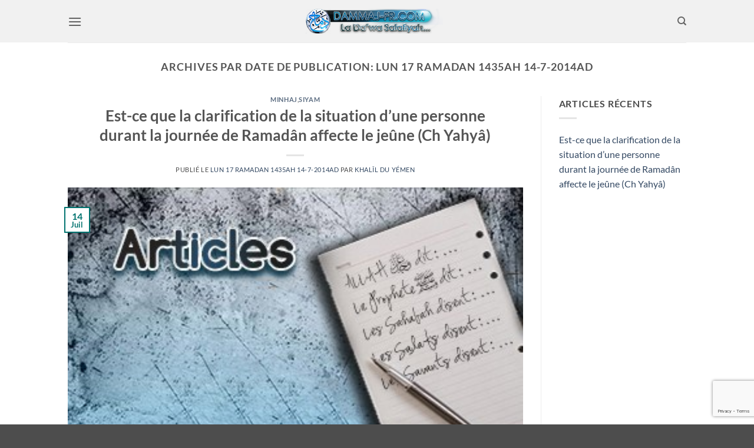

--- FILE ---
content_type: text/html; charset=UTF-8
request_url: https://dammaj-fr.com/1435/09/17/
body_size: 22795
content:
<!DOCTYPE html>
<html lang="fr-FR" class="loading-site no-js">
<head>
	<meta charset="UTF-8" />
	<link rel="profile" href="http://gmpg.org/xfn/11" />
	<link rel="pingback" href="https://dammaj-fr.com/xmlrpc.php" />

	<script>(function(html){html.className = html.className.replace(/\bno-js\b/,'js')})(document.documentElement);</script>
<meta name='robots' content='noindex, follow' />
<meta name="viewport" content="width=device-width, initial-scale=1" />
	<!-- This site is optimized with the Yoast SEO plugin v25.8 - https://yoast.com/wordpress/plugins/seo/ -->
	<title>juillet 2014 - Dammaj</title>
	<meta property="og:locale" content="fr_FR" />
	<meta property="og:type" content="website" />
	<meta property="og:title" content="juillet 2014 - Dammaj" />
	<meta property="og:url" content="https://dammaj-fr.com/2014/07/18/" />
	<meta property="og:site_name" content="Dammaj" />
	<meta name="twitter:card" content="summary_large_image" />
	<meta name="twitter:site" content="@sitedammaj" />
	<script type="application/ld+json" class="yoast-schema-graph">{"@context":"https://schema.org","@graph":[{"@type":"CollectionPage","@id":"https://dammaj-fr.com/2014/07/18/","url":"https://dammaj-fr.com/2014/07/18/","name":"juillet 2014 - Dammaj","isPartOf":{"@id":"https://dammaj-fr.com/#website"},"primaryImageOfPage":{"@id":"https://dammaj-fr.com/2014/07/18/#primaryimage"},"image":{"@id":"https://dammaj-fr.com/2014/07/18/#primaryimage"},"thumbnailUrl":"https://dammaj-fr.com/wp-content/uploads/2018/05/articles-image-1.jpg","breadcrumb":{"@id":"https://dammaj-fr.com/2014/07/18/#breadcrumb"},"inLanguage":"fr-FR"},{"@type":"ImageObject","inLanguage":"fr-FR","@id":"https://dammaj-fr.com/2014/07/18/#primaryimage","url":"https://dammaj-fr.com/wp-content/uploads/2018/05/articles-image-1.jpg","contentUrl":"https://dammaj-fr.com/wp-content/uploads/2018/05/articles-image-1.jpg","width":350,"height":215},{"@type":"BreadcrumbList","@id":"https://dammaj-fr.com/2014/07/18/#breadcrumb","itemListElement":[{"@type":"ListItem","position":1,"name":"Accueil","item":"https://dammaj-fr.com/"},{"@type":"ListItem","position":2,"name":"Archives pour lun 17 Ramadan 1435AH 14-7-2014AD"}]},{"@type":"WebSite","@id":"https://dammaj-fr.com/#website","url":"https://dammaj-fr.com/","name":"Dammaj-fr.com","description":"Site des étudiants francophones de Dammaj","potentialAction":[{"@type":"SearchAction","target":{"@type":"EntryPoint","urlTemplate":"https://dammaj-fr.com/?s={search_term_string}"},"query-input":{"@type":"PropertyValueSpecification","valueRequired":true,"valueName":"search_term_string"}}],"inLanguage":"fr-FR"}]}</script>
	<!-- / Yoast SEO plugin. -->


<link rel='dns-prefetch' href='//www.googletagmanager.com' />
<link rel='prefetch' href='https://dammaj-fr.com/wp-content/themes/flatsome/assets/js/flatsome.js?ver=22889b626eb7ec03b5a4' />
<link rel='prefetch' href='https://dammaj-fr.com/wp-content/themes/flatsome/assets/js/chunk.slider.js?ver=3.20.1' />
<link rel='prefetch' href='https://dammaj-fr.com/wp-content/themes/flatsome/assets/js/chunk.popups.js?ver=3.20.1' />
<link rel='prefetch' href='https://dammaj-fr.com/wp-content/themes/flatsome/assets/js/chunk.tooltips.js?ver=3.20.1' />
<link rel="alternate" type="application/rss+xml" title="Dammaj &raquo; Flux" href="https://dammaj-fr.com/feed/" />
<link rel="alternate" type="application/rss+xml" title="Dammaj &raquo; Flux des commentaires" href="https://dammaj-fr.com/comments/feed/" />
		<!-- This site uses the Google Analytics by MonsterInsights plugin v9.7.0 - Using Analytics tracking - https://www.monsterinsights.com/ -->
		<!-- Remarque : MonsterInsights n’est actuellement pas configuré sur ce site. Le propriétaire doit authentifier son compte Google Analytics dans les réglages de MonsterInsights.  -->
					<!-- No tracking code set -->
				<!-- / Google Analytics by MonsterInsights -->
		<style id='wp-img-auto-sizes-contain-inline-css' type='text/css'>
img:is([sizes=auto i],[sizes^="auto," i]){contain-intrinsic-size:3000px 1500px}
/*# sourceURL=wp-img-auto-sizes-contain-inline-css */
</style>

<link rel='stylesheet' id='embed-pdf-viewer-css' href='https://dammaj-fr.com/wp-content/plugins/embed-pdf-viewer/css/embed-pdf-viewer.css?ver=2.4.6' type='text/css' media='screen' />
<style id='wp-block-library-inline-css' type='text/css'>
:root{--wp-block-synced-color:#7a00df;--wp-block-synced-color--rgb:122,0,223;--wp-bound-block-color:var(--wp-block-synced-color);--wp-editor-canvas-background:#ddd;--wp-admin-theme-color:#007cba;--wp-admin-theme-color--rgb:0,124,186;--wp-admin-theme-color-darker-10:#006ba1;--wp-admin-theme-color-darker-10--rgb:0,107,160.5;--wp-admin-theme-color-darker-20:#005a87;--wp-admin-theme-color-darker-20--rgb:0,90,135;--wp-admin-border-width-focus:2px}@media (min-resolution:192dpi){:root{--wp-admin-border-width-focus:1.5px}}.wp-element-button{cursor:pointer}:root .has-very-light-gray-background-color{background-color:#eee}:root .has-very-dark-gray-background-color{background-color:#313131}:root .has-very-light-gray-color{color:#eee}:root .has-very-dark-gray-color{color:#313131}:root .has-vivid-green-cyan-to-vivid-cyan-blue-gradient-background{background:linear-gradient(135deg,#00d084,#0693e3)}:root .has-purple-crush-gradient-background{background:linear-gradient(135deg,#34e2e4,#4721fb 50%,#ab1dfe)}:root .has-hazy-dawn-gradient-background{background:linear-gradient(135deg,#faaca8,#dad0ec)}:root .has-subdued-olive-gradient-background{background:linear-gradient(135deg,#fafae1,#67a671)}:root .has-atomic-cream-gradient-background{background:linear-gradient(135deg,#fdd79a,#004a59)}:root .has-nightshade-gradient-background{background:linear-gradient(135deg,#330968,#31cdcf)}:root .has-midnight-gradient-background{background:linear-gradient(135deg,#020381,#2874fc)}:root{--wp--preset--font-size--normal:16px;--wp--preset--font-size--huge:42px}.has-regular-font-size{font-size:1em}.has-larger-font-size{font-size:2.625em}.has-normal-font-size{font-size:var(--wp--preset--font-size--normal)}.has-huge-font-size{font-size:var(--wp--preset--font-size--huge)}.has-text-align-center{text-align:center}.has-text-align-left{text-align:left}.has-text-align-right{text-align:right}.has-fit-text{white-space:nowrap!important}#end-resizable-editor-section{display:none}.aligncenter{clear:both}.items-justified-left{justify-content:flex-start}.items-justified-center{justify-content:center}.items-justified-right{justify-content:flex-end}.items-justified-space-between{justify-content:space-between}.screen-reader-text{border:0;clip-path:inset(50%);height:1px;margin:-1px;overflow:hidden;padding:0;position:absolute;width:1px;word-wrap:normal!important}.screen-reader-text:focus{background-color:#ddd;clip-path:none;color:#444;display:block;font-size:1em;height:auto;left:5px;line-height:normal;padding:15px 23px 14px;text-decoration:none;top:5px;width:auto;z-index:100000}html :where(.has-border-color){border-style:solid}html :where([style*=border-top-color]){border-top-style:solid}html :where([style*=border-right-color]){border-right-style:solid}html :where([style*=border-bottom-color]){border-bottom-style:solid}html :where([style*=border-left-color]){border-left-style:solid}html :where([style*=border-width]){border-style:solid}html :where([style*=border-top-width]){border-top-style:solid}html :where([style*=border-right-width]){border-right-style:solid}html :where([style*=border-bottom-width]){border-bottom-style:solid}html :where([style*=border-left-width]){border-left-style:solid}html :where(img[class*=wp-image-]){height:auto;max-width:100%}:where(figure){margin:0 0 1em}html :where(.is-position-sticky){--wp-admin--admin-bar--position-offset:var(--wp-admin--admin-bar--height,0px)}@media screen and (max-width:600px){html :where(.is-position-sticky){--wp-admin--admin-bar--position-offset:0px}}

/*# sourceURL=wp-block-library-inline-css */
</style><style id='global-styles-inline-css' type='text/css'>
:root{--wp--preset--aspect-ratio--square: 1;--wp--preset--aspect-ratio--4-3: 4/3;--wp--preset--aspect-ratio--3-4: 3/4;--wp--preset--aspect-ratio--3-2: 3/2;--wp--preset--aspect-ratio--2-3: 2/3;--wp--preset--aspect-ratio--16-9: 16/9;--wp--preset--aspect-ratio--9-16: 9/16;--wp--preset--color--black: #000000;--wp--preset--color--cyan-bluish-gray: #abb8c3;--wp--preset--color--white: #ffffff;--wp--preset--color--pale-pink: #f78da7;--wp--preset--color--vivid-red: #cf2e2e;--wp--preset--color--luminous-vivid-orange: #ff6900;--wp--preset--color--luminous-vivid-amber: #fcb900;--wp--preset--color--light-green-cyan: #7bdcb5;--wp--preset--color--vivid-green-cyan: #00d084;--wp--preset--color--pale-cyan-blue: #8ed1fc;--wp--preset--color--vivid-cyan-blue: #0693e3;--wp--preset--color--vivid-purple: #9b51e0;--wp--preset--color--primary: #00736f;--wp--preset--color--secondary: #C05530;--wp--preset--color--success: #627D47;--wp--preset--color--alert: #b20000;--wp--preset--gradient--vivid-cyan-blue-to-vivid-purple: linear-gradient(135deg,rgb(6,147,227) 0%,rgb(155,81,224) 100%);--wp--preset--gradient--light-green-cyan-to-vivid-green-cyan: linear-gradient(135deg,rgb(122,220,180) 0%,rgb(0,208,130) 100%);--wp--preset--gradient--luminous-vivid-amber-to-luminous-vivid-orange: linear-gradient(135deg,rgb(252,185,0) 0%,rgb(255,105,0) 100%);--wp--preset--gradient--luminous-vivid-orange-to-vivid-red: linear-gradient(135deg,rgb(255,105,0) 0%,rgb(207,46,46) 100%);--wp--preset--gradient--very-light-gray-to-cyan-bluish-gray: linear-gradient(135deg,rgb(238,238,238) 0%,rgb(169,184,195) 100%);--wp--preset--gradient--cool-to-warm-spectrum: linear-gradient(135deg,rgb(74,234,220) 0%,rgb(151,120,209) 20%,rgb(207,42,186) 40%,rgb(238,44,130) 60%,rgb(251,105,98) 80%,rgb(254,248,76) 100%);--wp--preset--gradient--blush-light-purple: linear-gradient(135deg,rgb(255,206,236) 0%,rgb(152,150,240) 100%);--wp--preset--gradient--blush-bordeaux: linear-gradient(135deg,rgb(254,205,165) 0%,rgb(254,45,45) 50%,rgb(107,0,62) 100%);--wp--preset--gradient--luminous-dusk: linear-gradient(135deg,rgb(255,203,112) 0%,rgb(199,81,192) 50%,rgb(65,88,208) 100%);--wp--preset--gradient--pale-ocean: linear-gradient(135deg,rgb(255,245,203) 0%,rgb(182,227,212) 50%,rgb(51,167,181) 100%);--wp--preset--gradient--electric-grass: linear-gradient(135deg,rgb(202,248,128) 0%,rgb(113,206,126) 100%);--wp--preset--gradient--midnight: linear-gradient(135deg,rgb(2,3,129) 0%,rgb(40,116,252) 100%);--wp--preset--font-size--small: 13px;--wp--preset--font-size--medium: 20px;--wp--preset--font-size--large: 36px;--wp--preset--font-size--x-large: 42px;--wp--preset--spacing--20: 0.44rem;--wp--preset--spacing--30: 0.67rem;--wp--preset--spacing--40: 1rem;--wp--preset--spacing--50: 1.5rem;--wp--preset--spacing--60: 2.25rem;--wp--preset--spacing--70: 3.38rem;--wp--preset--spacing--80: 5.06rem;--wp--preset--shadow--natural: 6px 6px 9px rgba(0, 0, 0, 0.2);--wp--preset--shadow--deep: 12px 12px 50px rgba(0, 0, 0, 0.4);--wp--preset--shadow--sharp: 6px 6px 0px rgba(0, 0, 0, 0.2);--wp--preset--shadow--outlined: 6px 6px 0px -3px rgb(255, 255, 255), 6px 6px rgb(0, 0, 0);--wp--preset--shadow--crisp: 6px 6px 0px rgb(0, 0, 0);}:where(body) { margin: 0; }.wp-site-blocks > .alignleft { float: left; margin-right: 2em; }.wp-site-blocks > .alignright { float: right; margin-left: 2em; }.wp-site-blocks > .aligncenter { justify-content: center; margin-left: auto; margin-right: auto; }:where(.is-layout-flex){gap: 0.5em;}:where(.is-layout-grid){gap: 0.5em;}.is-layout-flow > .alignleft{float: left;margin-inline-start: 0;margin-inline-end: 2em;}.is-layout-flow > .alignright{float: right;margin-inline-start: 2em;margin-inline-end: 0;}.is-layout-flow > .aligncenter{margin-left: auto !important;margin-right: auto !important;}.is-layout-constrained > .alignleft{float: left;margin-inline-start: 0;margin-inline-end: 2em;}.is-layout-constrained > .alignright{float: right;margin-inline-start: 2em;margin-inline-end: 0;}.is-layout-constrained > .aligncenter{margin-left: auto !important;margin-right: auto !important;}.is-layout-constrained > :where(:not(.alignleft):not(.alignright):not(.alignfull)){margin-left: auto !important;margin-right: auto !important;}body .is-layout-flex{display: flex;}.is-layout-flex{flex-wrap: wrap;align-items: center;}.is-layout-flex > :is(*, div){margin: 0;}body .is-layout-grid{display: grid;}.is-layout-grid > :is(*, div){margin: 0;}body{padding-top: 0px;padding-right: 0px;padding-bottom: 0px;padding-left: 0px;}a:where(:not(.wp-element-button)){text-decoration: none;}:root :where(.wp-element-button, .wp-block-button__link){background-color: #32373c;border-width: 0;color: #fff;font-family: inherit;font-size: inherit;font-style: inherit;font-weight: inherit;letter-spacing: inherit;line-height: inherit;padding-top: calc(0.667em + 2px);padding-right: calc(1.333em + 2px);padding-bottom: calc(0.667em + 2px);padding-left: calc(1.333em + 2px);text-decoration: none;text-transform: inherit;}.has-black-color{color: var(--wp--preset--color--black) !important;}.has-cyan-bluish-gray-color{color: var(--wp--preset--color--cyan-bluish-gray) !important;}.has-white-color{color: var(--wp--preset--color--white) !important;}.has-pale-pink-color{color: var(--wp--preset--color--pale-pink) !important;}.has-vivid-red-color{color: var(--wp--preset--color--vivid-red) !important;}.has-luminous-vivid-orange-color{color: var(--wp--preset--color--luminous-vivid-orange) !important;}.has-luminous-vivid-amber-color{color: var(--wp--preset--color--luminous-vivid-amber) !important;}.has-light-green-cyan-color{color: var(--wp--preset--color--light-green-cyan) !important;}.has-vivid-green-cyan-color{color: var(--wp--preset--color--vivid-green-cyan) !important;}.has-pale-cyan-blue-color{color: var(--wp--preset--color--pale-cyan-blue) !important;}.has-vivid-cyan-blue-color{color: var(--wp--preset--color--vivid-cyan-blue) !important;}.has-vivid-purple-color{color: var(--wp--preset--color--vivid-purple) !important;}.has-primary-color{color: var(--wp--preset--color--primary) !important;}.has-secondary-color{color: var(--wp--preset--color--secondary) !important;}.has-success-color{color: var(--wp--preset--color--success) !important;}.has-alert-color{color: var(--wp--preset--color--alert) !important;}.has-black-background-color{background-color: var(--wp--preset--color--black) !important;}.has-cyan-bluish-gray-background-color{background-color: var(--wp--preset--color--cyan-bluish-gray) !important;}.has-white-background-color{background-color: var(--wp--preset--color--white) !important;}.has-pale-pink-background-color{background-color: var(--wp--preset--color--pale-pink) !important;}.has-vivid-red-background-color{background-color: var(--wp--preset--color--vivid-red) !important;}.has-luminous-vivid-orange-background-color{background-color: var(--wp--preset--color--luminous-vivid-orange) !important;}.has-luminous-vivid-amber-background-color{background-color: var(--wp--preset--color--luminous-vivid-amber) !important;}.has-light-green-cyan-background-color{background-color: var(--wp--preset--color--light-green-cyan) !important;}.has-vivid-green-cyan-background-color{background-color: var(--wp--preset--color--vivid-green-cyan) !important;}.has-pale-cyan-blue-background-color{background-color: var(--wp--preset--color--pale-cyan-blue) !important;}.has-vivid-cyan-blue-background-color{background-color: var(--wp--preset--color--vivid-cyan-blue) !important;}.has-vivid-purple-background-color{background-color: var(--wp--preset--color--vivid-purple) !important;}.has-primary-background-color{background-color: var(--wp--preset--color--primary) !important;}.has-secondary-background-color{background-color: var(--wp--preset--color--secondary) !important;}.has-success-background-color{background-color: var(--wp--preset--color--success) !important;}.has-alert-background-color{background-color: var(--wp--preset--color--alert) !important;}.has-black-border-color{border-color: var(--wp--preset--color--black) !important;}.has-cyan-bluish-gray-border-color{border-color: var(--wp--preset--color--cyan-bluish-gray) !important;}.has-white-border-color{border-color: var(--wp--preset--color--white) !important;}.has-pale-pink-border-color{border-color: var(--wp--preset--color--pale-pink) !important;}.has-vivid-red-border-color{border-color: var(--wp--preset--color--vivid-red) !important;}.has-luminous-vivid-orange-border-color{border-color: var(--wp--preset--color--luminous-vivid-orange) !important;}.has-luminous-vivid-amber-border-color{border-color: var(--wp--preset--color--luminous-vivid-amber) !important;}.has-light-green-cyan-border-color{border-color: var(--wp--preset--color--light-green-cyan) !important;}.has-vivid-green-cyan-border-color{border-color: var(--wp--preset--color--vivid-green-cyan) !important;}.has-pale-cyan-blue-border-color{border-color: var(--wp--preset--color--pale-cyan-blue) !important;}.has-vivid-cyan-blue-border-color{border-color: var(--wp--preset--color--vivid-cyan-blue) !important;}.has-vivid-purple-border-color{border-color: var(--wp--preset--color--vivid-purple) !important;}.has-primary-border-color{border-color: var(--wp--preset--color--primary) !important;}.has-secondary-border-color{border-color: var(--wp--preset--color--secondary) !important;}.has-success-border-color{border-color: var(--wp--preset--color--success) !important;}.has-alert-border-color{border-color: var(--wp--preset--color--alert) !important;}.has-vivid-cyan-blue-to-vivid-purple-gradient-background{background: var(--wp--preset--gradient--vivid-cyan-blue-to-vivid-purple) !important;}.has-light-green-cyan-to-vivid-green-cyan-gradient-background{background: var(--wp--preset--gradient--light-green-cyan-to-vivid-green-cyan) !important;}.has-luminous-vivid-amber-to-luminous-vivid-orange-gradient-background{background: var(--wp--preset--gradient--luminous-vivid-amber-to-luminous-vivid-orange) !important;}.has-luminous-vivid-orange-to-vivid-red-gradient-background{background: var(--wp--preset--gradient--luminous-vivid-orange-to-vivid-red) !important;}.has-very-light-gray-to-cyan-bluish-gray-gradient-background{background: var(--wp--preset--gradient--very-light-gray-to-cyan-bluish-gray) !important;}.has-cool-to-warm-spectrum-gradient-background{background: var(--wp--preset--gradient--cool-to-warm-spectrum) !important;}.has-blush-light-purple-gradient-background{background: var(--wp--preset--gradient--blush-light-purple) !important;}.has-blush-bordeaux-gradient-background{background: var(--wp--preset--gradient--blush-bordeaux) !important;}.has-luminous-dusk-gradient-background{background: var(--wp--preset--gradient--luminous-dusk) !important;}.has-pale-ocean-gradient-background{background: var(--wp--preset--gradient--pale-ocean) !important;}.has-electric-grass-gradient-background{background: var(--wp--preset--gradient--electric-grass) !important;}.has-midnight-gradient-background{background: var(--wp--preset--gradient--midnight) !important;}.has-small-font-size{font-size: var(--wp--preset--font-size--small) !important;}.has-medium-font-size{font-size: var(--wp--preset--font-size--medium) !important;}.has-large-font-size{font-size: var(--wp--preset--font-size--large) !important;}.has-x-large-font-size{font-size: var(--wp--preset--font-size--x-large) !important;}
/*# sourceURL=global-styles-inline-css */
</style>

<link rel='stylesheet' id='gdm-gutenberg-block-backend-js-css' href='https://dammaj-fr.com/wp-content/plugins/google-drive-embedder/css/gdm-blocks.css?ver=5.3.0' type='text/css' media='all' />
<link rel='stylesheet' id='contact-form-7-css' href='https://dammaj-fr.com/wp-content/plugins/contact-form-7/includes/css/styles.css?ver=6.1.1' type='text/css' media='all' />
<link rel='stylesheet' id='h5ap-public-css' href='https://dammaj-fr.com/wp-content/plugins/html5-audio-player/assets/css/style.css?ver=2.5.3' type='text/css' media='all' />
<link rel='stylesheet' id='vlp-public-css' href='https://dammaj-fr.com/wp-content/plugins/visual-link-preview/dist/public.css?ver=2.2.9' type='text/css' media='all' />
<link rel='stylesheet' id='dflip-style-css' href='https://dammaj-fr.com/wp-content/plugins/3d-flipbook-dflip-lite/assets/css/dflip.min.css?ver=2.3.75' type='text/css' media='all' />
<link rel='stylesheet' id='wavesurfer_font-css' href='https://dammaj-fr.com/wp-content/plugins/wavesurfer-wp/css/wavesurfer-wp_font.css?ver=681b6082a77aa73c373d5d520115d0dd' type='text/css' media='all' />
<link rel='stylesheet' id='wavesurfer_default-css' href='https://dammaj-fr.com/wp-content/plugins/wavesurfer-wp/css/wavesurfer-wp_default.css?ver=681b6082a77aa73c373d5d520115d0dd' type='text/css' media='all' />
<link rel='stylesheet' id='__EPYT__style-css' href='https://dammaj-fr.com/wp-content/plugins/youtube-embed-plus/styles/ytprefs.min.css?ver=14.2.3' type='text/css' media='all' />
<style id='__EPYT__style-inline-css' type='text/css'>

                .epyt-gallery-thumb {
                        width: 33.333%;
                }
                
/*# sourceURL=__EPYT__style-inline-css */
</style>
<link rel='stylesheet' id='flatsome-main-css' href='https://dammaj-fr.com/wp-content/themes/flatsome/assets/css/flatsome.css?ver=3.20.1' type='text/css' media='all' />
<style id='flatsome-main-inline-css' type='text/css'>
@font-face {
				font-family: "fl-icons";
				font-display: block;
				src: url(https://dammaj-fr.com/wp-content/themes/flatsome/assets/css/icons/fl-icons.eot?v=3.20.1);
				src:
					url(https://dammaj-fr.com/wp-content/themes/flatsome/assets/css/icons/fl-icons.eot#iefix?v=3.20.1) format("embedded-opentype"),
					url(https://dammaj-fr.com/wp-content/themes/flatsome/assets/css/icons/fl-icons.woff2?v=3.20.1) format("woff2"),
					url(https://dammaj-fr.com/wp-content/themes/flatsome/assets/css/icons/fl-icons.ttf?v=3.20.1) format("truetype"),
					url(https://dammaj-fr.com/wp-content/themes/flatsome/assets/css/icons/fl-icons.woff?v=3.20.1) format("woff"),
					url(https://dammaj-fr.com/wp-content/themes/flatsome/assets/css/icons/fl-icons.svg?v=3.20.1#fl-icons) format("svg");
			}
/*# sourceURL=flatsome-main-inline-css */
</style>
<link rel='stylesheet' id='flatsome-style-css' href='https://dammaj-fr.com/wp-content/themes/flatsome/style.css?ver=3.20.1' type='text/css' media='all' />
<script type="text/javascript" src="https://dammaj-fr.com/wp-includes/js/jquery/jquery.min.js?ver=3.7.1" id="jquery-core-js"></script>
<script type="text/javascript" src="https://dammaj-fr.com/wp-includes/js/jquery/jquery-migrate.min.js?ver=3.4.1" id="jquery-migrate-js"></script>
<script type="text/javascript" id="__ytprefs__-js-extra">
/* <![CDATA[ */
var _EPYT_ = {"ajaxurl":"https://dammaj-fr.com/wp-admin/admin-ajax.php","security":"0336fe97c5","gallery_scrolloffset":"20","eppathtoscripts":"https://dammaj-fr.com/wp-content/plugins/youtube-embed-plus/scripts/","eppath":"https://dammaj-fr.com/wp-content/plugins/youtube-embed-plus/","epresponsiveselector":"[\"iframe.__youtube_prefs__\",\"iframe[src*='youtube.com']\",\"iframe[src*='youtube-nocookie.com']\",\"iframe[data-ep-src*='youtube.com']\",\"iframe[data-ep-src*='youtube-nocookie.com']\",\"iframe[data-ep-gallerysrc*='youtube.com']\"]","epdovol":"1","version":"14.2.3","evselector":"iframe.__youtube_prefs__[src], iframe[src*=\"youtube.com/embed/\"], iframe[src*=\"youtube-nocookie.com/embed/\"]","ajax_compat":"","maxres_facade":"eager","ytapi_load":"light","pause_others":"","stopMobileBuffer":"1","facade_mode":"1","not_live_on_channel":""};
//# sourceURL=__ytprefs__-js-extra
/* ]]> */
</script>
<script type="text/javascript" src="https://dammaj-fr.com/wp-content/plugins/youtube-embed-plus/scripts/ytprefs.min.js?ver=14.2.3" id="__ytprefs__-js"></script>
<link rel="https://api.w.org/" href="https://dammaj-fr.com/wp-json/" /><link rel="EditURI" type="application/rsd+xml" title="RSD" href="https://dammaj-fr.com/xmlrpc.php?rsd" />

<meta name="cdp-version" content="1.5.0" /><script id="dzsap-main-settings" class="dzsap-main-settings" type="application/json">{"dzsap_site_url":"https:\/\/dammaj-fr.com\/","pluginurl":"https:\/\/dammaj-fr.com\/wp-content\/plugins\/dzs-zoomsounds\/audioplayer\/","dzsap_curr_user":0,"version":"6.95","view_replace_audio_shortcode":"off","ajax_url":"https:\/\/dammaj-fr.com\/wp-admin\/admin-ajax.php","action_received_time_total":"send_total_time"}</script><meta name="generator" content="Site Kit by Google 1.160.1" />        <style>
            .mejs-container:has(.plyr) {
                height: auto;
                background: transparent
            }

            .mejs-container:has(.plyr) .mejs-controls {
                display: none
            }

            .h5ap_all {
                --shadow-color: 197deg 32% 65%;
                border-radius: 6px;
                box-shadow: 0px 0px 9.6px hsl(var(--shadow-color)/.36), 0 1.7px 1.9px 0px hsl(var(--shadow-color)/.36), 0 4.3px 1.8px -1.7px hsl(var(--shadow-color)/.36), -0.1px 10.6px 11.9px -2.5px hsl(var(--shadow-color)/.36);
                margin: 16px auto;
            }

            .h5ap_single_button {
                height: 50px;
            }
        </style>
    		<style>
			span.h5ap_single_button {
				display: inline-flex;
				justify-content: center;
				align-items: center;
			}

			.h5ap_single_button span {
				line-height: 0;
			}

			span#h5ap_single_button span svg {
				cursor: pointer;
			}

			#skin_default .plyr__control,
			#skin_default .plyr__time {
				color: #4f5b5f			}

			#skin_default .plyr__control:hover {
				background: #1aafff;
				color: #f5f5f5			}

			#skin_default .plyr__controls {
				background: #f5f5f5			}

			#skin_default .plyr__controls__item input {
				color: #1aafff			}

			.plyr {
				--plyr-color-main: #4f5b5f			}

			/* Custom Css */
					</style>
<link rel="icon" href="https://dammaj-fr.com/wp-content/uploads/2017/04/favicon2.png" sizes="32x32" />
<link rel="icon" href="https://dammaj-fr.com/wp-content/uploads/2017/04/favicon2.png" sizes="192x192" />
<link rel="apple-touch-icon" href="https://dammaj-fr.com/wp-content/uploads/2017/04/favicon2.png" />
<meta name="msapplication-TileImage" content="https://dammaj-fr.com/wp-content/uploads/2017/04/favicon2.png" />
<style id="custom-css" type="text/css">:root {--primary-color: #00736f;--fs-color-primary: #00736f;--fs-color-secondary: #C05530;--fs-color-success: #627D47;--fs-color-alert: #b20000;--fs-color-base: #4a4a4a;--fs-experimental-link-color: #334862;--fs-experimental-link-color-hover: #111;}.tooltipster-base {--tooltip-color: #fff;--tooltip-bg-color: #000;}.off-canvas-right .mfp-content, .off-canvas-left .mfp-content {--drawer-width: 300px;}.header-main{height: 72px}#logo img{max-height: 72px}#logo{width:281px;}.header-bottom{min-height: 10px}.header-top{min-height: 20px}.transparent .header-main{height: 30px}.transparent #logo img{max-height: 30px}.has-transparent + .page-title:first-of-type,.has-transparent + #main > .page-title,.has-transparent + #main > div > .page-title,.has-transparent + #main .page-header-wrapper:first-of-type .page-title{padding-top: 30px;}.header.show-on-scroll,.stuck .header-main{height:70px!important}.stuck #logo img{max-height: 70px!important}.header-bg-color {background-color: rgba(240,240,240,0.9)}.header-bottom {background-color: #f1f1f1}@media (max-width: 549px) {.header-main{height: 70px}#logo img{max-height: 70px}}body{font-family: Lato, sans-serif;}body {font-weight: 400;font-style: normal;}.nav > li > a {font-family: Lato, sans-serif;}.mobile-sidebar-levels-2 .nav > li > ul > li > a {font-family: Lato, sans-serif;}.nav > li > a,.mobile-sidebar-levels-2 .nav > li > ul > li > a {font-weight: 700;font-style: normal;}h1,h2,h3,h4,h5,h6,.heading-font, .off-canvas-center .nav-sidebar.nav-vertical > li > a{font-family: Lato, sans-serif;}h1,h2,h3,h4,h5,h6,.heading-font,.banner h1,.banner h2 {font-weight: 700;font-style: normal;}.alt-font{font-family: "Dancing Script", sans-serif;}.alt-font {font-weight: 400!important;font-style: normal!important;}.nav-vertical-fly-out > li + li {border-top-width: 1px; border-top-style: solid;}.label-new.menu-item > a:after{content:"Nouveau";}.label-hot.menu-item > a:after{content:"Populaire";}.label-sale.menu-item > a:after{content:"En action";}.label-popular.menu-item > a:after{content:"Populaire";}</style><style id="kirki-inline-styles">/* latin-ext */
@font-face {
  font-family: 'Lato';
  font-style: normal;
  font-weight: 400;
  font-display: swap;
  src: url(https://dammaj-fr.com/wp-content/fonts/lato/S6uyw4BMUTPHjxAwXjeu.woff2) format('woff2');
  unicode-range: U+0100-02BA, U+02BD-02C5, U+02C7-02CC, U+02CE-02D7, U+02DD-02FF, U+0304, U+0308, U+0329, U+1D00-1DBF, U+1E00-1E9F, U+1EF2-1EFF, U+2020, U+20A0-20AB, U+20AD-20C0, U+2113, U+2C60-2C7F, U+A720-A7FF;
}
/* latin */
@font-face {
  font-family: 'Lato';
  font-style: normal;
  font-weight: 400;
  font-display: swap;
  src: url(https://dammaj-fr.com/wp-content/fonts/lato/S6uyw4BMUTPHjx4wXg.woff2) format('woff2');
  unicode-range: U+0000-00FF, U+0131, U+0152-0153, U+02BB-02BC, U+02C6, U+02DA, U+02DC, U+0304, U+0308, U+0329, U+2000-206F, U+20AC, U+2122, U+2191, U+2193, U+2212, U+2215, U+FEFF, U+FFFD;
}
/* latin-ext */
@font-face {
  font-family: 'Lato';
  font-style: normal;
  font-weight: 700;
  font-display: swap;
  src: url(https://dammaj-fr.com/wp-content/fonts/lato/S6u9w4BMUTPHh6UVSwaPGR_p.woff2) format('woff2');
  unicode-range: U+0100-02BA, U+02BD-02C5, U+02C7-02CC, U+02CE-02D7, U+02DD-02FF, U+0304, U+0308, U+0329, U+1D00-1DBF, U+1E00-1E9F, U+1EF2-1EFF, U+2020, U+20A0-20AB, U+20AD-20C0, U+2113, U+2C60-2C7F, U+A720-A7FF;
}
/* latin */
@font-face {
  font-family: 'Lato';
  font-style: normal;
  font-weight: 700;
  font-display: swap;
  src: url(https://dammaj-fr.com/wp-content/fonts/lato/S6u9w4BMUTPHh6UVSwiPGQ.woff2) format('woff2');
  unicode-range: U+0000-00FF, U+0131, U+0152-0153, U+02BB-02BC, U+02C6, U+02DA, U+02DC, U+0304, U+0308, U+0329, U+2000-206F, U+20AC, U+2122, U+2191, U+2193, U+2212, U+2215, U+FEFF, U+FFFD;
}/* vietnamese */
@font-face {
  font-family: 'Dancing Script';
  font-style: normal;
  font-weight: 400;
  font-display: swap;
  src: url(https://dammaj-fr.com/wp-content/fonts/dancing-script/If2cXTr6YS-zF4S-kcSWSVi_sxjsohD9F50Ruu7BMSo3Rep8ltA.woff2) format('woff2');
  unicode-range: U+0102-0103, U+0110-0111, U+0128-0129, U+0168-0169, U+01A0-01A1, U+01AF-01B0, U+0300-0301, U+0303-0304, U+0308-0309, U+0323, U+0329, U+1EA0-1EF9, U+20AB;
}
/* latin-ext */
@font-face {
  font-family: 'Dancing Script';
  font-style: normal;
  font-weight: 400;
  font-display: swap;
  src: url(https://dammaj-fr.com/wp-content/fonts/dancing-script/If2cXTr6YS-zF4S-kcSWSVi_sxjsohD9F50Ruu7BMSo3ROp8ltA.woff2) format('woff2');
  unicode-range: U+0100-02BA, U+02BD-02C5, U+02C7-02CC, U+02CE-02D7, U+02DD-02FF, U+0304, U+0308, U+0329, U+1D00-1DBF, U+1E00-1E9F, U+1EF2-1EFF, U+2020, U+20A0-20AB, U+20AD-20C0, U+2113, U+2C60-2C7F, U+A720-A7FF;
}
/* latin */
@font-face {
  font-family: 'Dancing Script';
  font-style: normal;
  font-weight: 400;
  font-display: swap;
  src: url(https://dammaj-fr.com/wp-content/fonts/dancing-script/If2cXTr6YS-zF4S-kcSWSVi_sxjsohD9F50Ruu7BMSo3Sup8.woff2) format('woff2');
  unicode-range: U+0000-00FF, U+0131, U+0152-0153, U+02BB-02BC, U+02C6, U+02DA, U+02DC, U+0304, U+0308, U+0329, U+2000-206F, U+20AC, U+2122, U+2191, U+2193, U+2212, U+2215, U+FEFF, U+FFFD;
}</style><style id='dzsap-init-styles-inline-css' type='text/css'>
.audioplayer,.audioplayer-tobe,.audiogallery{opacity:0;}
/*# sourceURL=dzsap-init-styles-inline-css */
</style>
<link rel='stylesheet' id='mailpoet_public-css' href='https://dammaj-fr.com/wp-content/plugins/mailpoet/assets/dist/css/mailpoet-public.b1f0906e.css?ver=681b6082a77aa73c373d5d520115d0dd' type='text/css' media='all' />
<link rel='stylesheet' id='mailpoet_custom_fonts_0-css' href='https://fonts.googleapis.com/css?family=Abril+FatFace%3A400%2C400i%2C700%2C700i%7CAlegreya%3A400%2C400i%2C700%2C700i%7CAlegreya+Sans%3A400%2C400i%2C700%2C700i%7CAmatic+SC%3A400%2C400i%2C700%2C700i%7CAnonymous+Pro%3A400%2C400i%2C700%2C700i%7CArchitects+Daughter%3A400%2C400i%2C700%2C700i%7CArchivo%3A400%2C400i%2C700%2C700i%7CArchivo+Narrow%3A400%2C400i%2C700%2C700i%7CAsap%3A400%2C400i%2C700%2C700i%7CBarlow%3A400%2C400i%2C700%2C700i%7CBioRhyme%3A400%2C400i%2C700%2C700i%7CBonbon%3A400%2C400i%2C700%2C700i%7CCabin%3A400%2C400i%2C700%2C700i%7CCairo%3A400%2C400i%2C700%2C700i%7CCardo%3A400%2C400i%2C700%2C700i%7CChivo%3A400%2C400i%2C700%2C700i%7CConcert+One%3A400%2C400i%2C700%2C700i%7CCormorant%3A400%2C400i%2C700%2C700i%7CCrimson+Text%3A400%2C400i%2C700%2C700i%7CEczar%3A400%2C400i%2C700%2C700i%7CExo+2%3A400%2C400i%2C700%2C700i%7CFira+Sans%3A400%2C400i%2C700%2C700i%7CFjalla+One%3A400%2C400i%2C700%2C700i%7CFrank+Ruhl+Libre%3A400%2C400i%2C700%2C700i%7CGreat+Vibes%3A400%2C400i%2C700%2C700i&#038;ver=681b6082a77aa73c373d5d520115d0dd' type='text/css' media='all' />
<link rel='stylesheet' id='mailpoet_custom_fonts_1-css' href='https://fonts.googleapis.com/css?family=Heebo%3A400%2C400i%2C700%2C700i%7CIBM+Plex%3A400%2C400i%2C700%2C700i%7CInconsolata%3A400%2C400i%2C700%2C700i%7CIndie+Flower%3A400%2C400i%2C700%2C700i%7CInknut+Antiqua%3A400%2C400i%2C700%2C700i%7CInter%3A400%2C400i%2C700%2C700i%7CKarla%3A400%2C400i%2C700%2C700i%7CLibre+Baskerville%3A400%2C400i%2C700%2C700i%7CLibre+Franklin%3A400%2C400i%2C700%2C700i%7CMontserrat%3A400%2C400i%2C700%2C700i%7CNeuton%3A400%2C400i%2C700%2C700i%7CNotable%3A400%2C400i%2C700%2C700i%7CNothing+You+Could+Do%3A400%2C400i%2C700%2C700i%7CNoto+Sans%3A400%2C400i%2C700%2C700i%7CNunito%3A400%2C400i%2C700%2C700i%7COld+Standard+TT%3A400%2C400i%2C700%2C700i%7COxygen%3A400%2C400i%2C700%2C700i%7CPacifico%3A400%2C400i%2C700%2C700i%7CPoppins%3A400%2C400i%2C700%2C700i%7CProza+Libre%3A400%2C400i%2C700%2C700i%7CPT+Sans%3A400%2C400i%2C700%2C700i%7CPT+Serif%3A400%2C400i%2C700%2C700i%7CRakkas%3A400%2C400i%2C700%2C700i%7CReenie+Beanie%3A400%2C400i%2C700%2C700i%7CRoboto+Slab%3A400%2C400i%2C700%2C700i&#038;ver=681b6082a77aa73c373d5d520115d0dd' type='text/css' media='all' />
<link rel='stylesheet' id='mailpoet_custom_fonts_2-css' href='https://fonts.googleapis.com/css?family=Ropa+Sans%3A400%2C400i%2C700%2C700i%7CRubik%3A400%2C400i%2C700%2C700i%7CShadows+Into+Light%3A400%2C400i%2C700%2C700i%7CSpace+Mono%3A400%2C400i%2C700%2C700i%7CSpectral%3A400%2C400i%2C700%2C700i%7CSue+Ellen+Francisco%3A400%2C400i%2C700%2C700i%7CTitillium+Web%3A400%2C400i%2C700%2C700i%7CUbuntu%3A400%2C400i%2C700%2C700i%7CVarela%3A400%2C400i%2C700%2C700i%7CVollkorn%3A400%2C400i%2C700%2C700i%7CWork+Sans%3A400%2C400i%2C700%2C700i%7CYatra+One%3A400%2C400i%2C700%2C700i&#038;ver=681b6082a77aa73c373d5d520115d0dd' type='text/css' media='all' />
</head>

<body class="archive date wp-theme-flatsome lightbox nav-dropdown-has-arrow nav-dropdown-has-shadow nav-dropdown-has-border">


<a class="skip-link screen-reader-text" href="#main">Passer au contenu</a>

<div id="wrapper">

	
	<header id="header" class="header has-sticky sticky-jump">
		<div class="header-wrapper">
			<div id="masthead" class="header-main show-logo-center">
      <div class="header-inner flex-row container logo-center medium-logo-center" role="navigation">

          <!-- Logo -->
          <div id="logo" class="flex-col logo">
            
<!-- Header logo -->
<a href="https://dammaj-fr.com/" title="Dammaj - Site des étudiants francophones de Dammaj" rel="home">
		<img width="472" height="71" src="https://dammaj-fr.com/wp-content/uploads/2015/09/logo-site-4.png" class="header_logo header-logo" alt="Dammaj"/><img  width="472" height="71" src="https://dammaj-fr.com/wp-content/uploads/2015/09/logo-site-4.png" class="header-logo-dark" alt="Dammaj"/></a>
          </div>

          <!-- Mobile Left Elements -->
          <div class="flex-col show-for-medium flex-left">
            <ul class="mobile-nav nav nav-left ">
              <li class="nav-icon has-icon">
			<a href="#" class="is-small" data-open="#main-menu" data-pos="left" data-bg="main-menu-overlay" role="button" aria-label="Menu" aria-controls="main-menu" aria-expanded="false" aria-haspopup="dialog" data-flatsome-role-button>
			<i class="icon-menu" aria-hidden="true"></i>					</a>
	</li>
            </ul>
          </div>

          <!-- Left Elements -->
          <div class="flex-col hide-for-medium flex-left
            ">
            <ul class="header-nav header-nav-main nav nav-left  nav-uppercase" >
              <li class="nav-icon has-icon">
			<a href="#" class="is-small" data-open="#main-menu" data-pos="left" data-bg="main-menu-overlay" role="button" aria-label="Menu" aria-controls="main-menu" aria-expanded="false" aria-haspopup="dialog" data-flatsome-role-button>
			<i class="icon-menu" aria-hidden="true"></i>					</a>
	</li>
            </ul>
          </div>

          <!-- Right Elements -->
          <div class="flex-col hide-for-medium flex-right">
            <ul class="header-nav header-nav-main nav nav-right  nav-uppercase">
              <li class="header-search header-search-dropdown has-icon has-dropdown menu-item-has-children">
		<a href="#" aria-label="Search" aria-haspopup="true" aria-expanded="false" aria-controls="ux-search-dropdown" class="nav-top-link is-small"><i class="icon-search" aria-hidden="true"></i></a>
		<ul id="ux-search-dropdown" class="nav-dropdown nav-dropdown-default">
	 	<li class="header-search-form search-form html relative has-icon">
	<div class="header-search-form-wrapper">
		<div class="searchform-wrapper ux-search-box relative is-normal"><form method="get" class="searchform" action="https://dammaj-fr.com/" role="search">
		<div class="flex-row relative">
			<div class="flex-col flex-grow">
	   	   <input type="search" class="search-field mb-0" name="s" value="" id="s" placeholder="Search&hellip;" />
			</div>
			<div class="flex-col">
				<button type="submit" class="ux-search-submit submit-button secondary button icon mb-0" aria-label="Envoyer">
					<i class="icon-search" aria-hidden="true"></i>				</button>
			</div>
		</div>
    <div class="live-search-results text-left z-top"></div>
</form>
</div>	</div>
</li>
	</ul>
</li>
            </ul>
          </div>

          <!-- Mobile Right Elements -->
          <div class="flex-col show-for-medium flex-right">
            <ul class="mobile-nav nav nav-right ">
              <li class="header-search header-search-dropdown has-icon has-dropdown menu-item-has-children">
		<a href="#" aria-label="Search" aria-haspopup="true" aria-expanded="false" aria-controls="ux-search-dropdown" class="nav-top-link is-small"><i class="icon-search" aria-hidden="true"></i></a>
		<ul id="ux-search-dropdown" class="nav-dropdown nav-dropdown-default">
	 	<li class="header-search-form search-form html relative has-icon">
	<div class="header-search-form-wrapper">
		<div class="searchform-wrapper ux-search-box relative is-normal"><form method="get" class="searchform" action="https://dammaj-fr.com/" role="search">
		<div class="flex-row relative">
			<div class="flex-col flex-grow">
	   	   <input type="search" class="search-field mb-0" name="s" value="" id="s" placeholder="Search&hellip;" />
			</div>
			<div class="flex-col">
				<button type="submit" class="ux-search-submit submit-button secondary button icon mb-0" aria-label="Envoyer">
					<i class="icon-search" aria-hidden="true"></i>				</button>
			</div>
		</div>
    <div class="live-search-results text-left z-top"></div>
</form>
</div>	</div>
</li>
	</ul>
</li>
            </ul>
          </div>

      </div>

            <div class="container"><div class="top-divider full-width"></div></div>
      </div>

<div class="header-bg-container fill"><div class="header-bg-image fill"></div><div class="header-bg-color fill"></div></div>		</div>
	</header>

	
	<main id="main" class="">

<div id="content" class="blog-wrapper blog-archive page-wrapper">
		<header class="archive-page-header">
	<div class="row">
	<div class="large-12 text-center col">
	<h1 class="page-title is-large uppercase">
		Archives par date de publication: <span>lun 17 Ramadan 1435AH 14-7-2014AD</span>	</h1>
		</div>
	</div>
</header>


<div class="row row-large row-divided ">

	<div class="large-9 col">
		<div id="post-list">


<article id="post-1844" class="post-1844 post type-post status-publish format-standard has-post-thumbnail hentry category-article-minhaj category-articles-jurisprudence-siyam">
	<div class="article-inner ">
		<header class="entry-header">
	<div class="entry-header-text entry-header-text-top text-center">
		<h6 class="entry-category is-xsmall"><a href="https://dammaj-fr.com/category/articles/article-minhaj/" rel="category tag">Minhaj</a>,<a href="https://dammaj-fr.com/category/articles/articles-fiqh/articles-jurisprudence-siyam/" rel="category tag">Siyam</a></h6><h2 class="entry-title"><a href="https://dammaj-fr.com/la-clarification-de-la-situation-d-une-personne-durant-le-ramadan-affecte-t-elle-le-jeune-ch-yahya/" rel="bookmark" class="plain">Est-ce que la clarification de la situation d’une personne durant la journée de Ramadân affecte le jeûne (Ch Yahyâ)</a></h2><div class="entry-divider is-divider small"></div>
	<div class="entry-meta uppercase is-xsmall">
		<span class="posted-on">Publié le <a href="https://dammaj-fr.com/la-clarification-de-la-situation-d-une-personne-durant-le-ramadan-affecte-t-elle-le-jeune-ch-yahya/" rel="bookmark"><time class="entry-date published" datetime="2014-07-14T20:23:01+02:00">lun 17 Ramadan 1435AH 14-7-2014AD</time><time class="updated" datetime="2015-05-26T06:45:16+02:00">mar 8 Chaabane 1436AH 26-5-2015AD</time></a></span> <span class="byline">par <span class="meta-author vcard"><a class="url fn n" href="https://dammaj-fr.com/author/khalil/">Khalîl du Yémen</a></span></span>	</div>
	</div>
						<div class="entry-image relative">
				<a href="https://dammaj-fr.com/la-clarification-de-la-situation-d-une-personne-durant-le-ramadan-affecte-t-elle-le-jeune-ch-yahya/">
    <img width="350" height="215" src="https://dammaj-fr.com/wp-content/uploads/2018/05/articles-image-1.jpg" class="attachment-large size-large wp-post-image default-featured-img" alt="" decoding="async" srcset="https://dammaj-fr.com/wp-content/uploads/2018/05/articles-image-1.jpg 350w, https://dammaj-fr.com/wp-content/uploads/2018/05/articles-image-1-300x184.jpg 300w" sizes="(max-width: 350px) 100vw, 350px" /></a>
				<div class="badge absolute top post-date badge-outline">
	<div class="badge-inner">
		<span class="post-date-day">14</span><br>
		<span class="post-date-month is-small">Juil</span>
	</div>
</div>
			</div>
			</header>
		<div class="entry-content">
		<div class="entry-summary">
		<p style="text-align: center;"><strong><span style="font-family: 'Arial','sans-serif'; font-size: 14pt;" dir="RTL">بسم الله الرحمن الرحيم</span></strong></p>
<p style="text-align: center;"><strong><span style="font-family: 'Arial','sans-serif'; font-size: 14pt;" dir="RTL">&nbsp;</span></strong></p>
<p style="text-align: justify;"><strong><span style="font-size: 12pt; line-height: 115%;">Est-ce que le fait de parler durant la journée de Ramadân, sur une personne dont la situation doit être clarifiée, affecte t-il le jeûne&nbsp;?</span></strong></p>
<p style="text-align: justify;"><strong><span style="font-size: 12pt; line-height: 115%;">&nbsp;</span></strong></p>
<p style="text-align: justify;"><strong><span style="font-size: 12pt; line-height: 115%;">Réponse&nbsp;:</span></strong></p>
		<div class="text-center">
			<a class="more-link button primary is-outline is-smaller" href="https://dammaj-fr.com/la-clarification-de-la-situation-d-une-personne-durant-le-ramadan-affecte-t-elle-le-jeune-ch-yahya/">Continuer la lecture <span class="meta-nav">&rarr;</span></a>
		</div>
	</div>
	
</div>
		<footer class="entry-meta clearfix">
					<span class="cat-links">
			Posté dans <a href="https://dammaj-fr.com/category/articles/article-minhaj/" rel="category tag">Minhaj</a>,<a href="https://dammaj-fr.com/category/articles/articles-fiqh/articles-jurisprudence-siyam/" rel="category tag">Siyam</a>		</span>

			
		<span class="comments-link pull-right"><a href="https://dammaj-fr.com/la-clarification-de-la-situation-d-une-personne-durant-le-ramadan-affecte-t-elle-le-jeune-ch-yahya/#respond">Laissez un commentaire </a></span>
	</footer>
	</div>
</article>



</div>

	</div>
	<div class="post-sidebar large-3 col">
				<div id="secondary" class="widget-area " role="complementary">
		
		<aside id="recent-posts-7" class="widget widget_recent_entries">
		<span class="widget-title "><span>Articles récents</span></span><div class="is-divider small"></div>
		<ul>
											<li>
					<a href="https://dammaj-fr.com/la-clarification-de-la-situation-d-une-personne-durant-le-ramadan-affecte-t-elle-le-jeune-ch-yahya/">Est-ce que la clarification de la situation d’une personne durant la journée de Ramadân affecte le jeûne (Ch Yahyâ)</a>
									</li>
					</ul>

		</aside></div>
			</div>
</div>

</div>


</main>

<footer id="footer" class="footer-wrapper">

	
<!-- FOOTER 1 -->
<div class="footer-widgets footer footer-1">
		<div class="row large-columns-4 mb-0">
	   		<div id="custom_html-2" class="widget_text col pb-0 widget widget_custom_html"><span class="widget-title">Les derniers articles</span><div class="is-divider small"></div><div class="textwidget custom-html-widget">Envoi 1 fois par semaine : 
  
  
  <div class="
    mailpoet_form_popup_overlay
      "></div>
  <div
    id="mailpoet_form_1"
    class="
      mailpoet_form
      mailpoet_form_shortcode
      mailpoet_form_position_
      mailpoet_form_animation_
    "
      >

    <style type="text/css">
     #mailpoet_form_1 .mailpoet_form {  }
#mailpoet_form_1 .mailpoet_column_with_background { padding: 10px; }
#mailpoet_form_1 .mailpoet_form_column:not(:first-child) { margin-left: 20px; }
#mailpoet_form_1 .mailpoet_paragraph { line-height: 20px; margin-bottom: 20px; }
#mailpoet_form_1 .mailpoet_segment_label, #mailpoet_form_1 .mailpoet_text_label, #mailpoet_form_1 .mailpoet_textarea_label, #mailpoet_form_1 .mailpoet_select_label, #mailpoet_form_1 .mailpoet_radio_label, #mailpoet_form_1 .mailpoet_checkbox_label, #mailpoet_form_1 .mailpoet_list_label, #mailpoet_form_1 .mailpoet_date_label { display: block; font-weight: normal; }
#mailpoet_form_1 .mailpoet_text, #mailpoet_form_1 .mailpoet_textarea, #mailpoet_form_1 .mailpoet_select, #mailpoet_form_1 .mailpoet_date_month, #mailpoet_form_1 .mailpoet_date_day, #mailpoet_form_1 .mailpoet_date_year, #mailpoet_form_1 .mailpoet_date { display: block; }
#mailpoet_form_1 .mailpoet_text, #mailpoet_form_1 .mailpoet_textarea { width: 200px; }
#mailpoet_form_1 .mailpoet_checkbox {  }
#mailpoet_form_1 .mailpoet_submit {  }
#mailpoet_form_1 .mailpoet_divider {  }
#mailpoet_form_1 .mailpoet_message {  }
#mailpoet_form_1 .mailpoet_form_loading { width: 30px; text-align: center; line-height: normal; }
#mailpoet_form_1 .mailpoet_form_loading > span { width: 5px; height: 5px; background-color: #5b5b5b; }#mailpoet_form_1{border-radius: 0px;text-align: left;}#mailpoet_form_1 form.mailpoet_form {padding: 20px;}#mailpoet_form_1{width: 100%;}#mailpoet_form_1 .mailpoet_message {margin: 0; padding: 0 20px;}#mailpoet_form_1 .mailpoet_paragraph.last {margin-bottom: 0} @media (max-width: 500px) {#mailpoet_form_1 {background-image: none;}} @media (min-width: 500px) {#mailpoet_form_1 .last .mailpoet_paragraph:last-child {margin-bottom: 0}}  @media (max-width: 500px) {#mailpoet_form_1 .mailpoet_form_column:last-child .mailpoet_paragraph:last-child {margin-bottom: 0}} 
    </style>

    <form
      target="_self"
      method="post"
      action="https://dammaj-fr.com/wp-admin/admin-post.php?action=mailpoet_subscription_form"
      class="mailpoet_form mailpoet_form_form mailpoet_form_shortcode"
      novalidate
      data-delay=""
      data-exit-intent-enabled=""
      data-font-family=""
      data-cookie-expiration-time=""
    >
      <input type="hidden" name="data[form_id]" value="1" />
      <input type="hidden" name="token" value="5d034fa1c6" />
      <input type="hidden" name="api_version" value="v1" />
      <input type="hidden" name="endpoint" value="subscribers" />
      <input type="hidden" name="mailpoet_method" value="subscribe" />

      <label class="mailpoet_hp_email_label" style="display: none !important;">Veuillez laisser ce champ vide<input type="email" name="data[email]"/></label><div class="mailpoet_paragraph "><label for="form_first_name_1" class="mailpoet_text_label"  data-automation-id="form_first_name_label" >Prénom ou Qounia</label><input type="text" autocomplete="given-name" class="mailpoet_text" id="form_first_name_1" name="data[form_field_MDVlOTJjYWI1YjQ5X2ZpcnN0X25hbWU=]" title="Prénom ou Qounia" value="" style="width:100%;box-sizing:border-box;padding:5px;margin: 0 auto 0 0;" data-automation-id="form_first_name" data-parsley-errors-container=".mailpoet_error_mwfat" data-parsley-names='[&quot;Veuillez spécifier un nom valide.&quot;,&quot;Les adresses dans les noms ne sont pas autorisées, veuillez ajouter votre nom à la place.&quot;]'/><span class="mailpoet_error_mwfat"></span></div>
<div class="mailpoet_paragraph "><label for="form_email_1" class="mailpoet_text_label"  data-automation-id="form_email_label" >Votre plus belle adresse e-mail <span class="mailpoet_required" aria-hidden="true">*</span></label><input type="email" autocomplete="email" class="mailpoet_text" id="form_email_1" name="data[form_field_YjA5NGRjNDVkMGUyX2VtYWls]" title="Votre plus belle adresse e-mail" value="" style="width:100%;box-sizing:border-box;padding:5px;margin: 0 auto 0 0;" data-automation-id="form_email" data-parsley-errors-container=".mailpoet_error_pzyun" data-parsley-required="true" required aria-required="true" data-parsley-minlength="6" data-parsley-maxlength="150" data-parsley-type-message="Cette valeur doit être un e-mail valide." data-parsley-required-message="Ce champ est nécessaire."/><span class="mailpoet_error_pzyun"></span></div>
<div class="mailpoet_paragraph "><input type="submit" class="mailpoet_submit" value="Je m&#039;abonne" data-automation-id="subscribe-submit-button" style="width:100%;box-sizing:border-box;padding:5px;margin: 0 auto 0 0;border-color:transparent;" /><span class="mailpoet_form_loading"><span class="mailpoet_bounce1"></span><span class="mailpoet_bounce2"></span><span class="mailpoet_bounce3"></span></span></div>

      <div class="mailpoet_message">
        <p class="mailpoet_validate_success"
                style="display:none;"
                >Vous vous êtes bien abonné·e à notre newsletter !
        </p>
        <p class="mailpoet_validate_error"
                style="display:none;"
                >        </p>
      </div>
    </form>

      </div>

  </div></div>		</div>
</div>

<!-- FOOTER 2 -->



<div class="absolute-footer dark medium-text-center small-text-center">
  <div class="container clearfix">

    
    <div class="footer-primary pull-left">
            <div class="copyright-footer">
        Tous droits réservés 2026 © <strong>Dammaj</strong>      </div>
          </div>
  </div>
</div>
<button type="button" id="top-link" class="back-to-top button icon invert plain fixed bottom z-1 is-outline circle hide-for-medium" aria-label="Aller en haut"><i class="icon-angle-up" aria-hidden="true"></i></button>
</footer>

</div>

<div id="main-menu" class="mobile-sidebar no-scrollbar mfp-hide">

	
	<div class="sidebar-menu no-scrollbar ">

		
					<ul class="nav nav-sidebar nav-vertical nav-uppercase" data-tab="1">
				<li class="header-search-form search-form html relative has-icon">
	<div class="header-search-form-wrapper">
		<div class="searchform-wrapper ux-search-box relative is-normal"><form method="get" class="searchform" action="https://dammaj-fr.com/" role="search">
		<div class="flex-row relative">
			<div class="flex-col flex-grow">
	   	   <input type="search" class="search-field mb-0" name="s" value="" id="s" placeholder="Search&hellip;" />
			</div>
			<div class="flex-col">
				<button type="submit" class="ux-search-submit submit-button secondary button icon mb-0" aria-label="Envoyer">
					<i class="icon-search" aria-hidden="true"></i>				</button>
			</div>
		</div>
    <div class="live-search-results text-left z-top"></div>
</form>
</div>	</div>
</li>
<li id="menu-item-14040" class="menu-item menu-item-type-custom menu-item-object-custom menu-item-home menu-item-14040"><a href="https://dammaj-fr.com">Accueil</a></li>
<li id="menu-item-4880" class="menu-item menu-item-type-post_type menu-item-object-page menu-item-4880"><a href="https://dammaj-fr.com/qui-nous-sommes/">Qui sommes nous ?</a></li>
<li id="menu-item-19587" class="menu-item menu-item-type-custom menu-item-object-custom menu-item-19587"><a href="https://forum.dammaj-fr.com">Forum</a></li>
<li id="menu-item-485" class="menu-item menu-item-type-taxonomy menu-item-object-category menu-item-has-children menu-item-485"><a href="https://dammaj-fr.com/category/audios/">Audios</a>
<ul class="sub-menu nav-sidebar-ul children">
	<li id="menu-item-1215" class="menu-item menu-item-type-taxonomy menu-item-object-category menu-item-has-children menu-item-1215"><a href="https://dammaj-fr.com/category/audios/cours-audio-francais/">Cours</a>
	<ul class="sub-menu nav-sidebar-ul">
		<li id="menu-item-16348" class="menu-item menu-item-type-taxonomy menu-item-object-category menu-item-16348"><a href="https://dammaj-fr.com/category/tawhid-aqida/">Tawhid &amp; Aqida</a></li>
		<li id="menu-item-16315" class="menu-item menu-item-type-taxonomy menu-item-object-category menu-item-16315"><a href="https://dammaj-fr.com/category/audios/cours-audio-francais/tafsir-audio/">Tafsir</a></li>
		<li id="menu-item-1220" class="menu-item menu-item-type-taxonomy menu-item-object-category menu-item-1220"><a href="https://dammaj-fr.com/category/audios/cours-audio-francais/minhaj-et-refutations-cours-audio-francais/">Minhaj</a></li>
		<li id="menu-item-16317" class="menu-item menu-item-type-taxonomy menu-item-object-category menu-item-16317"><a href="https://dammaj-fr.com/category/audios/cours-audio-francais/adab-dhikr-audio/">Adab &amp; Dhikr</a></li>
		<li id="menu-item-1218" class="menu-item menu-item-type-taxonomy menu-item-object-category menu-item-1218"><a href="https://dammaj-fr.com/category/audios/cours-audio-francais/fiqh-cours-audio-francais/">Fiqh</a></li>
		<li id="menu-item-1217" class="menu-item menu-item-type-taxonomy menu-item-object-category menu-item-1217"><a href="https://dammaj-fr.com/category/audios/cours-audio-francais/ousul-al-fiqh/">Ousul al fiqh</a></li>
		<li id="menu-item-1225" class="menu-item menu-item-type-taxonomy menu-item-object-category menu-item-1225"><a href="https://dammaj-fr.com/category/audios/cours-audio-francais/science-du-hadith/">Science du hadith</a></li>
		<li id="menu-item-1219" class="menu-item menu-item-type-taxonomy menu-item-object-category menu-item-1219"><a href="https://dammaj-fr.com/category/audios/cours-audio-francais/langue-arabe/">Langue arabe</a></li>
	</ul>
</li>
	<li id="menu-item-1211" class="menu-item menu-item-type-taxonomy menu-item-object-category menu-item-has-children menu-item-1211"><a href="https://dammaj-fr.com/category/audios/conferences/">Conférences</a>
	<ul class="sub-menu nav-sidebar-ul">
		<li id="menu-item-1212" class="menu-item menu-item-type-taxonomy menu-item-object-category menu-item-1212"><a href="https://dammaj-fr.com/category/audios/conferences/sujets-divers/">Sujets Divers</a></li>
		<li id="menu-item-1214" class="menu-item menu-item-type-taxonomy menu-item-object-category menu-item-1214"><a href="https://dammaj-fr.com/category/audios/conferences/conferences-speciales-soeurs/">Femmes</a></li>
		<li id="menu-item-1222" class="menu-item menu-item-type-taxonomy menu-item-object-category menu-item-1222"><a href="https://dammaj-fr.com/category/audios/conferences/refutations-conferences/">Réfutations</a></li>
		<li id="menu-item-2608" class="menu-item menu-item-type-taxonomy menu-item-object-category menu-item-2608"><a href="https://dammaj-fr.com/category/audios/conferences/conference-dawra/">Dawra (session)</a></li>
		<li id="menu-item-16291" class="menu-item menu-item-type-taxonomy menu-item-object-category menu-item-16291"><a href="https://dammaj-fr.com/category/audios/conferences/questions-reponses/">Questions / Réponses</a></li>
		<li id="menu-item-1223" class="menu-item menu-item-type-taxonomy menu-item-object-category menu-item-1223"><a href="https://dammaj-fr.com/category/audios/conferences/serie-de-brefs-conseils/">Série de brefs conseils</a></li>
	</ul>
</li>
	<li id="menu-item-1233" class="menu-item menu-item-type-taxonomy menu-item-object-category menu-item-has-children menu-item-1233"><a href="https://dammaj-fr.com/category/audios/section-arabe/">بالعربية</a>
	<ul class="sub-menu nav-sidebar-ul">
		<li id="menu-item-17694" class="menu-item menu-item-type-taxonomy menu-item-object-category menu-item-17694"><a href="https://dammaj-fr.com/category/audios/section-arabe/dourous/">دروس</a></li>
		<li id="menu-item-17695" class="menu-item menu-item-type-taxonomy menu-item-object-category menu-item-17695"><a href="https://dammaj-fr.com/category/audios/section-arabe/koutba-mouhadarat/">وعظ &amp; خطب</a></li>
	</ul>
</li>
</ul>
</li>
<li id="menu-item-455" class="menu-item menu-item-type-taxonomy menu-item-object-category menu-item-has-children menu-item-455"><a href="https://dammaj-fr.com/category/articles/">Articles</a>
<ul class="sub-menu nav-sidebar-ul children">
	<li id="menu-item-2243" class="menu-item menu-item-type-taxonomy menu-item-object-category menu-item-has-children menu-item-2243"><a href="https://dammaj-fr.com/category/articles/article-fondement/">Fondement de l&rsquo;islam</a>
	<ul class="sub-menu nav-sidebar-ul">
		<li id="menu-item-2262" class="menu-item menu-item-type-taxonomy menu-item-object-category menu-item-2262"><a href="https://dammaj-fr.com/category/articles/article-fondement/articles-fondement-tawhid/">Tawhid</a></li>
		<li id="menu-item-2260" class="menu-item menu-item-type-taxonomy menu-item-object-category menu-item-2260"><a href="https://dammaj-fr.com/category/articles/article-fondement/articles-fondement-croyance/">Croyance</a></li>
		<li id="menu-item-2261" class="menu-item menu-item-type-taxonomy menu-item-object-category menu-item-2261"><a href="https://dammaj-fr.com/category/articles/article-fondement/articles-fondement-hijra/">Hijra</a></li>
	</ul>
</li>
	<li id="menu-item-2245" class="menu-item menu-item-type-taxonomy menu-item-object-category menu-item-has-children menu-item-2245"><a href="https://dammaj-fr.com/category/articles/articles-fiqh/">Fiqh</a>
	<ul class="sub-menu nav-sidebar-ul">
		<li id="menu-item-2274" class="menu-item menu-item-type-taxonomy menu-item-object-category menu-item-2274"><a href="https://dammaj-fr.com/category/articles/articles-fiqh/article-jurisprudence-purification/">Purification</a></li>
		<li id="menu-item-2275" class="menu-item menu-item-type-taxonomy menu-item-object-category menu-item-has-children menu-item-2275"><a href="https://dammaj-fr.com/category/articles/articles-fiqh/article-jurisprudence-salat/">Salat</a>
		<ul class="sub-menu nav-sidebar-ul">
			<li id="menu-item-2276" class="menu-item menu-item-type-taxonomy menu-item-object-category menu-item-2276"><a href="https://dammaj-fr.com/category/articles/articles-fiqh/article-jurisprudence-salat/article-jurisprudence-salat-adhan/">L&rsquo;adhân / heure de prière</a></li>
			<li id="menu-item-2278" class="menu-item menu-item-type-taxonomy menu-item-object-category menu-item-2278"><a href="https://dammaj-fr.com/category/articles/articles-fiqh/article-jurisprudence-salat/articles-jurisprudence-salat-en-commun/">Salat en commun et seul</a></li>
			<li id="menu-item-2280" class="menu-item menu-item-type-taxonomy menu-item-object-category menu-item-2280"><a href="https://dammaj-fr.com/category/articles/articles-fiqh/article-jurisprudence-salat/articles-jurisprudence-salat-joumouah/">Salat joumou&rsquo;ah</a></li>
			<li id="menu-item-2279" class="menu-item menu-item-type-taxonomy menu-item-object-category menu-item-2279"><a href="https://dammaj-fr.com/category/articles/articles-fiqh/article-jurisprudence-salat/article-jurisprudence-salat-janazah/">Salat Janâzah</a></li>
			<li id="menu-item-3121" class="menu-item menu-item-type-taxonomy menu-item-object-category menu-item-3121"><a href="https://dammaj-fr.com/category/articles/articles-fiqh/article-jurisprudence-salat/articles-salat-salatvoyageur/">Salat du voyageur</a></li>
			<li id="menu-item-2281" class="menu-item menu-item-type-taxonomy menu-item-object-category menu-item-2281"><a href="https://dammaj-fr.com/category/articles/articles-fiqh/article-jurisprudence-salat/articles-jurisprudence-salat-tarawih/">Salat Tarâwîh</a></li>
			<li id="menu-item-2277" class="menu-item menu-item-type-taxonomy menu-item-object-category menu-item-2277"><a href="https://dammaj-fr.com/category/articles/articles-fiqh/article-jurisprudence-salat/articles-jurisprudence-salataid/">Salat al Aïd</a></li>
		</ul>
</li>
		<li id="menu-item-2269" class="menu-item menu-item-type-taxonomy menu-item-object-category menu-item-2269"><a href="https://dammaj-fr.com/category/articles/articles-fiqh/articles-jurisprudence-zakat/">Zakat</a></li>
		<li id="menu-item-2268" class="menu-item menu-item-type-taxonomy menu-item-object-category menu-item-2268"><a href="https://dammaj-fr.com/category/articles/articles-fiqh/articles-jurisprudence-siyam/">Siyam</a></li>
		<li id="menu-item-2272" class="menu-item menu-item-type-taxonomy menu-item-object-category menu-item-2272"><a href="https://dammaj-fr.com/category/articles/articles-fiqh/articles-jurisprudence-hajjormah/">Hajj / &lsquo;Omrah</a></li>
		<li id="menu-item-2271" class="menu-item menu-item-type-taxonomy menu-item-object-category menu-item-2271"><a href="https://dammaj-fr.com/category/articles/articles-fiqh/articles-jurisprudence-commerce/">Commerces / Transactions</a></li>
		<li id="menu-item-2273" class="menu-item menu-item-type-taxonomy menu-item-object-category menu-item-2273"><a href="https://dammaj-fr.com/category/articles/articles-fiqh/articles-jurisprudence-jihad/">Jihâd</a></li>
		<li id="menu-item-2270" class="menu-item menu-item-type-taxonomy menu-item-object-category menu-item-2270"><a href="https://dammaj-fr.com/category/articles/articles-fiqh/articles-jurisprudence-aliments/">Aliments</a></li>
		<li id="menu-item-2292" class="menu-item menu-item-type-taxonomy menu-item-object-category menu-item-2292"><a href="https://dammaj-fr.com/category/articles/articles-fiqh/article-jurisprudence-vestimentaire/">Vestimentaires</a></li>
	</ul>
</li>
	<li id="menu-item-2291" class="menu-item menu-item-type-taxonomy menu-item-object-category menu-item-2291"><a href="https://dammaj-fr.com/category/articles/article-minhaj/">Minhaj</a></li>
	<li id="menu-item-4686" class="menu-item menu-item-type-taxonomy menu-item-object-category menu-item-has-children menu-item-4686"><a href="https://dammaj-fr.com/category/articles/critiques-et-eloges/">Critiques et Eloges</a>
	<ul class="sub-menu nav-sidebar-ul">
		<li id="menu-item-5140" class="menu-item menu-item-type-post_type menu-item-object-page menu-item-5140"><a href="https://dammaj-fr.com/clarification-des-mensonges-a-lencontre-de-sheykh-yahya-de-ses-eleves-et-sa-dawa/">Clarification sur la fitna au Yémen</a></li>
		<li id="menu-item-2265" class="menu-item menu-item-type-taxonomy menu-item-object-category menu-item-2265"><a href="https://dammaj-fr.com/category/articles/articles-refutations/">Réfutations</a></li>
		<li id="menu-item-2264" class="menu-item menu-item-type-taxonomy menu-item-object-category menu-item-2264"><a href="https://dammaj-fr.com/category/articles/article-repliques-innovations/">Innovations</a></li>
		<li id="menu-item-4674" class="menu-item menu-item-type-post_type menu-item-object-page menu-item-4674"><a href="https://dammaj-fr.com/sectes-organismes/">Sectes / Organismes</a></li>
		<li id="menu-item-2263" class="menu-item menu-item-type-taxonomy menu-item-object-category menu-item-2263"><a href="https://dammaj-fr.com/category/articles/article-repliques-individus/">Individus</a></li>
		<li id="menu-item-2267" class="menu-item menu-item-type-taxonomy menu-item-object-category menu-item-2267"><a href="https://dammaj-fr.com/category/articles/article-repliques-terrorisme/">Terrorisme</a></li>
	</ul>
</li>
	<li id="menu-item-2514" class="menu-item menu-item-type-taxonomy menu-item-object-category menu-item-has-children menu-item-2514"><a href="https://dammaj-fr.com/category/articles/articles-sciences/">Sciences</a>
	<ul class="sub-menu nav-sidebar-ul">
		<li id="menu-item-2515" class="menu-item menu-item-type-taxonomy menu-item-object-category menu-item-2515"><a href="https://dammaj-fr.com/category/articles/articles-sciences/articles-sciences-tafsir/">Tafsir</a></li>
		<li id="menu-item-2513" class="menu-item menu-item-type-taxonomy menu-item-object-category menu-item-2513"><a href="https://dammaj-fr.com/category/articles/articles-sciences/article-science-etude/">Etude de la science</a></li>
		<li id="menu-item-3397" class="menu-item menu-item-type-taxonomy menu-item-object-category menu-item-3397"><a href="https://dammaj-fr.com/category/articles/articles-sciences/articles-science/">Science du hadith</a></li>
		<li id="menu-item-2511" class="menu-item menu-item-type-taxonomy menu-item-object-category menu-item-2511"><a href="https://dammaj-fr.com/category/articles/articles-sciences/article-science-athar/">Athar salafs</a></li>
	</ul>
</li>
	<li id="menu-item-2244" class="menu-item menu-item-type-taxonomy menu-item-object-category menu-item-has-children menu-item-2244"><a href="https://dammaj-fr.com/category/articles/articles-foyer/">Foyer</a>
	<ul class="sub-menu nav-sidebar-ul">
		<li id="menu-item-2289" class="menu-item menu-item-type-taxonomy menu-item-object-category menu-item-2289"><a href="https://dammaj-fr.com/category/articles/articles-foyer/article-foyer-mariagedicorce/">Mariage/Divorce</a></li>
		<li id="menu-item-2287" class="menu-item menu-item-type-taxonomy menu-item-object-category menu-item-2287"><a href="https://dammaj-fr.com/category/articles/articles-foyer/article-foyer-famille/">Famille</a></li>
		<li id="menu-item-2288" class="menu-item menu-item-type-taxonomy menu-item-object-category menu-item-2288"><a href="https://dammaj-fr.com/category/articles/articles-foyer/articles-foyer-femme/">Femmes</a></li>
	</ul>
</li>
	<li id="menu-item-2242" class="menu-item menu-item-type-taxonomy menu-item-object-category menu-item-has-children menu-item-2242"><a href="https://dammaj-fr.com/category/articles/articles-autres-themes/">Autres thèmes</a>
	<ul class="sub-menu nav-sidebar-ul">
		<li id="menu-item-2286" class="menu-item menu-item-type-taxonomy menu-item-object-category menu-item-2286"><a href="https://dammaj-fr.com/category/articles/articles-autres-themes/articles-autres-medecine/">Médecine</a></li>
		<li id="menu-item-2285" class="menu-item menu-item-type-taxonomy menu-item-object-category menu-item-2285"><a href="https://dammaj-fr.com/category/articles/articles-autres-themes/articles-autres-comportement/">Comportement</a></li>
		<li id="menu-item-2290" class="menu-item menu-item-type-taxonomy menu-item-object-category menu-item-2290"><a href="https://dammaj-fr.com/category/articles/articles-autres-themes/articles-autres-contemporains/">Sujets contemporains</a></li>
	</ul>
</li>
	<li id="menu-item-487" class="menu-item menu-item-type-taxonomy menu-item-object-category menu-item-487"><a href="https://dammaj-fr.com/category/evenement-info/actualited/">Actualités</a></li>
	<li id="menu-item-7390" class="menu-item menu-item-type-taxonomy menu-item-object-category menu-item-7390"><a href="https://dammaj-fr.com/category/pdf/">PDF</a></li>
</ul>
</li>
<li id="menu-item-16313" class="menu-item menu-item-type-taxonomy menu-item-object-category menu-item-16313"><a href="https://dammaj-fr.com/category/audios/qour-an-coran/">Qurân</a></li>
<li id="menu-item-8437" class="menu-item menu-item-type-taxonomy menu-item-object-category menu-item-8437"><a href="https://dammaj-fr.com/category/video-2/">Vidéos</a></li>
<li id="menu-item-9381" class="menu-item menu-item-type-post_type menu-item-object-page menu-item-9381"><a href="https://dammaj-fr.com/galerie-de-citations/">IMAGES</a></li>
<li id="menu-item-16372" class="menu-item menu-item-type-post_type menu-item-object-page menu-item-16372"><a href="https://dammaj-fr.com/contact/">Contact hommes</a></li>
<li id="menu-item-19861" class="menu-item menu-item-type-post_type menu-item-object-page menu-item-19861"><a href="https://dammaj-fr.com/contact-femmes/">Contact femmes</a></li>
			</ul>
		
		
	</div>

	
</div>
<script type="speculationrules">
{"prefetch":[{"source":"document","where":{"and":[{"href_matches":"/*"},{"not":{"href_matches":["/wp-*.php","/wp-admin/*","/wp-content/uploads/*","/wp-content/*","/wp-content/plugins/*","/wp-content/themes/flatsome/*","/*\\?(.+)"]}},{"not":{"selector_matches":"a[rel~=\"nofollow\"]"}},{"not":{"selector_matches":".no-prefetch, .no-prefetch a"}}]},"eagerness":"conservative"}]}
</script>
        <script>
            function isOldIOSDevice() {
                const userAgent = navigator.userAgent || navigator.vendor || window.opera;

                // Check if it's an iOS device
                const isIOS = /iPad|iPhone|iPod/.test(userAgent) && !window.MSStream;

                if (!isIOS) return false;

                // Extract iOS version from userAgent
                const match = userAgent.match(/OS (\d+)_/);
                if (match && match.length > 1) {
                    const majorVersion = parseInt(match[1], 10);

                    // Example: Consider iOS 12 and below as old
                    return majorVersion <= 12;
                }

                // If version not found, assume not old
                return false;
            }
            if (isOldIOSDevice()) {
                document.addEventListener('DOMContentLoaded', function() {
                    setTimeout(() => {
                        document.querySelectorAll('audio:not(.plyr audio)').forEach(function(audio, index) {
                            audio.setAttribute('controls', '')
                        });
                    }, 3000);
                });
            }
            // ios old devices
        </script>
		<svg width="0" height="0" class="h5ap_svg_hidden" style="display: none;">
			<symbol xmlns="http://www.w3.org/2000/svg" viewBox="0 0 511.997 511.997" id="exchange">
				<path d="M467.938 87.164L387.063 5.652c-7.438-7.495-19.531-7.54-27.02-.108s-7.54 19.525-.108 27.014l67.471 68.006-67.42 67.42c-7.464 7.457-7.464 19.557 0 27.014 3.732 3.732 8.616 5.598 13.507 5.598s9.781-1.866 13.513-5.591l80.876-80.876c7.443-7.44 7.463-19.495.056-26.965z"></path>
				<path d="M455.005 81.509H56.995c-10.552 0-19.104 8.552-19.104 19.104v147.741c0 10.552 8.552 19.104 19.104 19.104s19.104-8.552 19.104-19.104V119.718h378.905c10.552 0 19.104-8.552 19.104-19.104.001-10.552-8.551-19.105-19.103-19.105zM83.964 411.431l67.42-67.413c7.457-7.457 7.464-19.55 0-27.014-7.463-7.464-19.563-7.464-27.02 0l-80.876 80.869c-7.444 7.438-7.47 19.493-.057 26.963l80.876 81.512a19.064 19.064 0 0013.564 5.649c4.865 0 9.731-1.847 13.456-5.54 7.489-7.432 7.54-19.525.108-27.02l-67.471-68.006z"></path>
				<path d="M454.368 238.166c-10.552 0-19.104 8.552-19.104 19.104v135.005H56.995c-10.552 0-19.104 8.552-19.104 19.104s8.552 19.104 19.104 19.104h397.38c10.552 0 19.104-8.552 19.098-19.104V257.271c-.001-10.552-8.553-19.105-19.105-19.105z"></path>
			</symbol>
		</svg>
		<svg width="0" height="0" class="h5ap_svg_hidden" style="display: none;">
			<symbol xmlns="http://www.w3.org/2000/svg" viewBox="0 0 477.88 477.88" id="shuffle">
				<path d="M472.897 124.269a.892.892 0 01-.03-.031l-.017.017-68.267-68.267c-6.78-6.548-17.584-6.36-24.132.42-6.388 6.614-6.388 17.099 0 23.713l39.151 39.151h-95.334c-65.948.075-119.391 53.518-119.467 119.467-.056 47.105-38.228 85.277-85.333 85.333h-102.4C7.641 324.072 0 331.713 0 341.139s7.641 17.067 17.067 17.067h102.4c65.948-.075 119.391-53.518 119.467-119.467.056-47.105 38.228-85.277 85.333-85.333h95.334l-39.134 39.134c-6.78 6.548-6.968 17.353-.419 24.132 6.548 6.78 17.353 6.968 24.132.419.142-.137.282-.277.419-.419l68.267-68.267c6.674-6.657 6.687-17.463.031-24.136z"></path>
				<path d="M472.897 329.069l-.03-.03-.017.017-68.267-68.267c-6.78-6.548-17.584-6.36-24.132.42-6.388 6.614-6.388 17.099 0 23.712l39.151 39.151h-95.334a85.209 85.209 0 01-56.9-21.726c-7.081-6.222-17.864-5.525-24.086 1.555-6.14 6.988-5.553 17.605 1.319 23.874a119.28 119.28 0 0079.667 30.43h95.334l-39.134 39.134c-6.78 6.548-6.968 17.352-.42 24.132 6.548 6.78 17.352 6.968 24.132.42.142-.138.282-.277.42-.42l68.267-68.267c6.673-6.656 6.686-17.462.03-24.135zM199.134 149.702a119.28 119.28 0 00-79.667-30.43h-102.4C7.641 119.272 0 126.913 0 136.339s7.641 17.067 17.067 17.067h102.4a85.209 85.209 0 0156.9 21.726c7.081 6.222 17.864 5.525 24.086-1.555 6.14-6.989 5.553-17.606-1.319-23.875z"></path>
			</symbol>
		</svg>
		<script>
			const single_player = document.querySelectorAll(".h5ap_single_button");
			single_player.forEach(item => {
				const audio = item.querySelector("audio");
				audio.volume = 0.6;
				item.querySelector('.play').addEventListener("click", function() {
					single_player.forEach(player => {
						player.querySelector("audio")?.pause();
					})
					setTimeout(() => {
						audio.currentTime = 0;
						audio.play();
					}, 0);

				});

				item.querySelector('.pause').style.display = 'none';
				item.querySelector('.pause').addEventListener("click", function() {
					audio.pause();
				});

				audio.addEventListener("ended", () => {
					item.querySelector(".play").style.display = 'inline-block';
					item.querySelector(".pause").style.display = 'none';
				});

				audio.addEventListener("pause", () => {
					item.querySelector(".play").style.display = 'inline-block';
					item.querySelector(".pause").style.display = 'none';
				});
				audio.addEventListener("play", () => {
					item.querySelector(".play").style.display = 'none';
					item.querySelector(".pause").style.display = 'inline-block';
				});

			})
		</script>
	        <script data-cfasync="false">
          var dFlipLocation = 'https://dammaj-fr.com/wp-content/plugins/3d-flipbook-dflip-lite/assets/';
          var dFlipWPGlobal = {"text":{"toggleSound":"Activer\/d\u00e9sactiver le son","toggleThumbnails":"Activer\/d\u00e9sactiver les miniatures","toggleOutline":"Permuter entre le contour\/marque-page","previousPage":"Page pr\u00e9c\u00e9dente","nextPage":"Page suivante","toggleFullscreen":"Basculer en plein \u00e9cran","zoomIn":"Zoom avant","zoomOut":"Zoom arri\u00e8re","toggleHelp":"Permuter l\u2019aide","singlePageMode":"Mode page unique","doublePageMode":"Mode double page","downloadPDFFile":"T\u00e9l\u00e9charger le fichier PDF","gotoFirstPage":"Aller \u00e0 la premi\u00e8re page","gotoLastPage":"Aller \u00e0 la derni\u00e8re page","share":"Partager","mailSubject":"Je voulais que vous voyiez ce FlipBook","mailBody":"Consultez ce site {{url}}","loading":"DearFlip\u00a0: Chargement "},"viewerType":"flipbook","moreControls":"download,pageMode,startPage,endPage,sound","hideControls":"","scrollWheel":"false","backgroundColor":"#777","backgroundImage":"","height":"auto","paddingLeft":"20","paddingRight":"20","controlsPosition":"bottom","duration":800,"soundEnable":"true","enableDownload":"true","showSearchControl":"false","showPrintControl":"false","enableAnnotation":false,"enableAnalytics":"false","webgl":"true","hard":"none","maxTextureSize":"1600","rangeChunkSize":"524288","zoomRatio":1.5,"stiffness":3,"pageMode":"0","singlePageMode":"0","pageSize":"0","autoPlay":"false","autoPlayDuration":5000,"autoPlayStart":"false","linkTarget":"2","sharePrefix":"flipbook-"};
        </script>
      <script type="text/javascript" src="https://dammaj-fr.com/wp-includes/js/dist/hooks.min.js?ver=dd5603f07f9220ed27f1" id="wp-hooks-js"></script>
<script type="text/javascript" src="https://dammaj-fr.com/wp-includes/js/dist/i18n.min.js?ver=c26c3dc7bed366793375" id="wp-i18n-js"></script>
<script type="text/javascript" id="wp-i18n-js-after">
/* <![CDATA[ */
wp.i18n.setLocaleData( { 'text direction\u0004ltr': [ 'ltr' ] } );
//# sourceURL=wp-i18n-js-after
/* ]]> */
</script>
<script type="text/javascript" src="https://dammaj-fr.com/wp-content/plugins/contact-form-7/includes/swv/js/index.js?ver=6.1.1" id="swv-js"></script>
<script type="text/javascript" id="contact-form-7-js-translations">
/* <![CDATA[ */
( function( domain, translations ) {
	var localeData = translations.locale_data[ domain ] || translations.locale_data.messages;
	localeData[""].domain = domain;
	wp.i18n.setLocaleData( localeData, domain );
} )( "contact-form-7", {"translation-revision-date":"2025-02-06 12:02:14+0000","generator":"GlotPress\/4.0.1","domain":"messages","locale_data":{"messages":{"":{"domain":"messages","plural-forms":"nplurals=2; plural=n > 1;","lang":"fr"},"This contact form is placed in the wrong place.":["Ce formulaire de contact est plac\u00e9 dans un mauvais endroit."],"Error:":["Erreur\u00a0:"]}},"comment":{"reference":"includes\/js\/index.js"}} );
//# sourceURL=contact-form-7-js-translations
/* ]]> */
</script>
<script type="text/javascript" id="contact-form-7-js-before">
/* <![CDATA[ */
var wpcf7 = {
    "api": {
        "root": "https:\/\/dammaj-fr.com\/wp-json\/",
        "namespace": "contact-form-7\/v1"
    },
    "cached": 1
};
//# sourceURL=contact-form-7-js-before
/* ]]> */
</script>
<script type="text/javascript" src="https://dammaj-fr.com/wp-content/plugins/contact-form-7/includes/js/index.js?ver=6.1.1" id="contact-form-7-js"></script>
<script type="text/javascript" src="https://dammaj-fr.com/wp-content/themes/flatsome/assets/js/extensions/flatsome-live-search.js?ver=3.20.1" id="flatsome-live-search-js"></script>
<script type="text/javascript" src="https://dammaj-fr.com/wp-content/plugins/3d-flipbook-dflip-lite/assets/js/dflip.min.js?ver=2.3.75" id="dflip-script-js"></script>
<script type="text/javascript" src="https://www.google.com/recaptcha/api.js?render=6LeUumEpAAAAAOsaTYVdEw79SgjE0ouUG0XjnglQ&amp;ver=3.0" id="google-recaptcha-js"></script>
<script type="text/javascript" src="https://dammaj-fr.com/wp-includes/js/dist/vendor/wp-polyfill.min.js?ver=3.15.0" id="wp-polyfill-js"></script>
<script type="text/javascript" id="wpcf7-recaptcha-js-before">
/* <![CDATA[ */
var wpcf7_recaptcha = {
    "sitekey": "6LeUumEpAAAAAOsaTYVdEw79SgjE0ouUG0XjnglQ",
    "actions": {
        "homepage": "homepage",
        "contactform": "contactform"
    }
};
//# sourceURL=wpcf7-recaptcha-js-before
/* ]]> */
</script>
<script type="text/javascript" src="https://dammaj-fr.com/wp-content/plugins/contact-form-7/modules/recaptcha/index.js?ver=6.1.1" id="wpcf7-recaptcha-js"></script>
<script type="text/javascript" src="https://dammaj-fr.com/wp-includes/js/hoverIntent.min.js?ver=1.10.2" id="hoverIntent-js"></script>
<script type="text/javascript" id="flatsome-js-js-extra">
/* <![CDATA[ */
var flatsomeVars = {"theme":{"version":"3.20.1"},"ajaxurl":"https://dammaj-fr.com/wp-admin/admin-ajax.php","rtl":"","sticky_height":"70","stickyHeaderHeight":"0","scrollPaddingTop":"0","assets_url":"https://dammaj-fr.com/wp-content/themes/flatsome/assets/","lightbox":{"close_markup":"\u003Cbutton title=\"%title%\" type=\"button\" class=\"mfp-close\"\u003E\u003Csvg xmlns=\"http://www.w3.org/2000/svg\" width=\"28\" height=\"28\" viewBox=\"0 0 24 24\" fill=\"none\" stroke=\"currentColor\" stroke-width=\"2\" stroke-linecap=\"round\" stroke-linejoin=\"round\" class=\"feather feather-x\"\u003E\u003Cline x1=\"18\" y1=\"6\" x2=\"6\" y2=\"18\"\u003E\u003C/line\u003E\u003Cline x1=\"6\" y1=\"6\" x2=\"18\" y2=\"18\"\u003E\u003C/line\u003E\u003C/svg\u003E\u003C/button\u003E","close_btn_inside":false},"user":{"can_edit_pages":false},"i18n":{"mainMenu":"Menu principal","toggleButton":"Basculer"},"options":{"cookie_notice_version":"1","swatches_layout":false,"swatches_disable_deselect":false,"swatches_box_select_event":false,"swatches_box_behavior_selected":false,"swatches_box_update_urls":"1","swatches_box_reset":false,"swatches_box_reset_limited":false,"swatches_box_reset_extent":false,"swatches_box_reset_time":300,"search_result_latency":"0","header_nav_vertical_fly_out_frontpage":1}};
//# sourceURL=flatsome-js-js-extra
/* ]]> */
</script>
<script type="text/javascript" src="https://dammaj-fr.com/wp-content/themes/flatsome/assets/js/flatsome.js?ver=22889b626eb7ec03b5a4" id="flatsome-js-js"></script>
<script type="text/javascript" src="https://dammaj-fr.com/wp-content/plugins/youtube-embed-plus/scripts/fitvids.min.js?ver=14.2.3" id="__ytprefsfitvids__-js"></script>
<script type="text/javascript" id="mailpoet_public-js-extra">
/* <![CDATA[ */
var MailPoetForm = {"ajax_url":"https://dammaj-fr.com/wp-admin/admin-ajax.php","is_rtl":"","ajax_common_error_message":"Une erreur est survenue lors du traitement de la demande, veuillez r\u00e9essayer plus tard."};
//# sourceURL=mailpoet_public-js-extra
/* ]]> */
</script>
<script type="text/javascript" src="https://dammaj-fr.com/wp-content/plugins/mailpoet/assets/dist/js/public.js?ver=5.14.0" id="mailpoet_public-js" defer="defer" data-wp-strategy="defer"></script>

</body>
</html>


<!-- Page cached by LiteSpeed Cache 7.6.2 on 2026-01-18 11:30:49 -->

--- FILE ---
content_type: text/html; charset=utf-8
request_url: https://www.google.com/recaptcha/api2/anchor?ar=1&k=6LeUumEpAAAAAOsaTYVdEw79SgjE0ouUG0XjnglQ&co=aHR0cHM6Ly9kYW1tYWotZnIuY29tOjQ0Mw..&hl=en&v=PoyoqOPhxBO7pBk68S4YbpHZ&size=invisible&anchor-ms=20000&execute-ms=30000&cb=vqhtqe7i9bnc
body_size: 48736
content:
<!DOCTYPE HTML><html dir="ltr" lang="en"><head><meta http-equiv="Content-Type" content="text/html; charset=UTF-8">
<meta http-equiv="X-UA-Compatible" content="IE=edge">
<title>reCAPTCHA</title>
<style type="text/css">
/* cyrillic-ext */
@font-face {
  font-family: 'Roboto';
  font-style: normal;
  font-weight: 400;
  font-stretch: 100%;
  src: url(//fonts.gstatic.com/s/roboto/v48/KFO7CnqEu92Fr1ME7kSn66aGLdTylUAMa3GUBHMdazTgWw.woff2) format('woff2');
  unicode-range: U+0460-052F, U+1C80-1C8A, U+20B4, U+2DE0-2DFF, U+A640-A69F, U+FE2E-FE2F;
}
/* cyrillic */
@font-face {
  font-family: 'Roboto';
  font-style: normal;
  font-weight: 400;
  font-stretch: 100%;
  src: url(//fonts.gstatic.com/s/roboto/v48/KFO7CnqEu92Fr1ME7kSn66aGLdTylUAMa3iUBHMdazTgWw.woff2) format('woff2');
  unicode-range: U+0301, U+0400-045F, U+0490-0491, U+04B0-04B1, U+2116;
}
/* greek-ext */
@font-face {
  font-family: 'Roboto';
  font-style: normal;
  font-weight: 400;
  font-stretch: 100%;
  src: url(//fonts.gstatic.com/s/roboto/v48/KFO7CnqEu92Fr1ME7kSn66aGLdTylUAMa3CUBHMdazTgWw.woff2) format('woff2');
  unicode-range: U+1F00-1FFF;
}
/* greek */
@font-face {
  font-family: 'Roboto';
  font-style: normal;
  font-weight: 400;
  font-stretch: 100%;
  src: url(//fonts.gstatic.com/s/roboto/v48/KFO7CnqEu92Fr1ME7kSn66aGLdTylUAMa3-UBHMdazTgWw.woff2) format('woff2');
  unicode-range: U+0370-0377, U+037A-037F, U+0384-038A, U+038C, U+038E-03A1, U+03A3-03FF;
}
/* math */
@font-face {
  font-family: 'Roboto';
  font-style: normal;
  font-weight: 400;
  font-stretch: 100%;
  src: url(//fonts.gstatic.com/s/roboto/v48/KFO7CnqEu92Fr1ME7kSn66aGLdTylUAMawCUBHMdazTgWw.woff2) format('woff2');
  unicode-range: U+0302-0303, U+0305, U+0307-0308, U+0310, U+0312, U+0315, U+031A, U+0326-0327, U+032C, U+032F-0330, U+0332-0333, U+0338, U+033A, U+0346, U+034D, U+0391-03A1, U+03A3-03A9, U+03B1-03C9, U+03D1, U+03D5-03D6, U+03F0-03F1, U+03F4-03F5, U+2016-2017, U+2034-2038, U+203C, U+2040, U+2043, U+2047, U+2050, U+2057, U+205F, U+2070-2071, U+2074-208E, U+2090-209C, U+20D0-20DC, U+20E1, U+20E5-20EF, U+2100-2112, U+2114-2115, U+2117-2121, U+2123-214F, U+2190, U+2192, U+2194-21AE, U+21B0-21E5, U+21F1-21F2, U+21F4-2211, U+2213-2214, U+2216-22FF, U+2308-230B, U+2310, U+2319, U+231C-2321, U+2336-237A, U+237C, U+2395, U+239B-23B7, U+23D0, U+23DC-23E1, U+2474-2475, U+25AF, U+25B3, U+25B7, U+25BD, U+25C1, U+25CA, U+25CC, U+25FB, U+266D-266F, U+27C0-27FF, U+2900-2AFF, U+2B0E-2B11, U+2B30-2B4C, U+2BFE, U+3030, U+FF5B, U+FF5D, U+1D400-1D7FF, U+1EE00-1EEFF;
}
/* symbols */
@font-face {
  font-family: 'Roboto';
  font-style: normal;
  font-weight: 400;
  font-stretch: 100%;
  src: url(//fonts.gstatic.com/s/roboto/v48/KFO7CnqEu92Fr1ME7kSn66aGLdTylUAMaxKUBHMdazTgWw.woff2) format('woff2');
  unicode-range: U+0001-000C, U+000E-001F, U+007F-009F, U+20DD-20E0, U+20E2-20E4, U+2150-218F, U+2190, U+2192, U+2194-2199, U+21AF, U+21E6-21F0, U+21F3, U+2218-2219, U+2299, U+22C4-22C6, U+2300-243F, U+2440-244A, U+2460-24FF, U+25A0-27BF, U+2800-28FF, U+2921-2922, U+2981, U+29BF, U+29EB, U+2B00-2BFF, U+4DC0-4DFF, U+FFF9-FFFB, U+10140-1018E, U+10190-1019C, U+101A0, U+101D0-101FD, U+102E0-102FB, U+10E60-10E7E, U+1D2C0-1D2D3, U+1D2E0-1D37F, U+1F000-1F0FF, U+1F100-1F1AD, U+1F1E6-1F1FF, U+1F30D-1F30F, U+1F315, U+1F31C, U+1F31E, U+1F320-1F32C, U+1F336, U+1F378, U+1F37D, U+1F382, U+1F393-1F39F, U+1F3A7-1F3A8, U+1F3AC-1F3AF, U+1F3C2, U+1F3C4-1F3C6, U+1F3CA-1F3CE, U+1F3D4-1F3E0, U+1F3ED, U+1F3F1-1F3F3, U+1F3F5-1F3F7, U+1F408, U+1F415, U+1F41F, U+1F426, U+1F43F, U+1F441-1F442, U+1F444, U+1F446-1F449, U+1F44C-1F44E, U+1F453, U+1F46A, U+1F47D, U+1F4A3, U+1F4B0, U+1F4B3, U+1F4B9, U+1F4BB, U+1F4BF, U+1F4C8-1F4CB, U+1F4D6, U+1F4DA, U+1F4DF, U+1F4E3-1F4E6, U+1F4EA-1F4ED, U+1F4F7, U+1F4F9-1F4FB, U+1F4FD-1F4FE, U+1F503, U+1F507-1F50B, U+1F50D, U+1F512-1F513, U+1F53E-1F54A, U+1F54F-1F5FA, U+1F610, U+1F650-1F67F, U+1F687, U+1F68D, U+1F691, U+1F694, U+1F698, U+1F6AD, U+1F6B2, U+1F6B9-1F6BA, U+1F6BC, U+1F6C6-1F6CF, U+1F6D3-1F6D7, U+1F6E0-1F6EA, U+1F6F0-1F6F3, U+1F6F7-1F6FC, U+1F700-1F7FF, U+1F800-1F80B, U+1F810-1F847, U+1F850-1F859, U+1F860-1F887, U+1F890-1F8AD, U+1F8B0-1F8BB, U+1F8C0-1F8C1, U+1F900-1F90B, U+1F93B, U+1F946, U+1F984, U+1F996, U+1F9E9, U+1FA00-1FA6F, U+1FA70-1FA7C, U+1FA80-1FA89, U+1FA8F-1FAC6, U+1FACE-1FADC, U+1FADF-1FAE9, U+1FAF0-1FAF8, U+1FB00-1FBFF;
}
/* vietnamese */
@font-face {
  font-family: 'Roboto';
  font-style: normal;
  font-weight: 400;
  font-stretch: 100%;
  src: url(//fonts.gstatic.com/s/roboto/v48/KFO7CnqEu92Fr1ME7kSn66aGLdTylUAMa3OUBHMdazTgWw.woff2) format('woff2');
  unicode-range: U+0102-0103, U+0110-0111, U+0128-0129, U+0168-0169, U+01A0-01A1, U+01AF-01B0, U+0300-0301, U+0303-0304, U+0308-0309, U+0323, U+0329, U+1EA0-1EF9, U+20AB;
}
/* latin-ext */
@font-face {
  font-family: 'Roboto';
  font-style: normal;
  font-weight: 400;
  font-stretch: 100%;
  src: url(//fonts.gstatic.com/s/roboto/v48/KFO7CnqEu92Fr1ME7kSn66aGLdTylUAMa3KUBHMdazTgWw.woff2) format('woff2');
  unicode-range: U+0100-02BA, U+02BD-02C5, U+02C7-02CC, U+02CE-02D7, U+02DD-02FF, U+0304, U+0308, U+0329, U+1D00-1DBF, U+1E00-1E9F, U+1EF2-1EFF, U+2020, U+20A0-20AB, U+20AD-20C0, U+2113, U+2C60-2C7F, U+A720-A7FF;
}
/* latin */
@font-face {
  font-family: 'Roboto';
  font-style: normal;
  font-weight: 400;
  font-stretch: 100%;
  src: url(//fonts.gstatic.com/s/roboto/v48/KFO7CnqEu92Fr1ME7kSn66aGLdTylUAMa3yUBHMdazQ.woff2) format('woff2');
  unicode-range: U+0000-00FF, U+0131, U+0152-0153, U+02BB-02BC, U+02C6, U+02DA, U+02DC, U+0304, U+0308, U+0329, U+2000-206F, U+20AC, U+2122, U+2191, U+2193, U+2212, U+2215, U+FEFF, U+FFFD;
}
/* cyrillic-ext */
@font-face {
  font-family: 'Roboto';
  font-style: normal;
  font-weight: 500;
  font-stretch: 100%;
  src: url(//fonts.gstatic.com/s/roboto/v48/KFO7CnqEu92Fr1ME7kSn66aGLdTylUAMa3GUBHMdazTgWw.woff2) format('woff2');
  unicode-range: U+0460-052F, U+1C80-1C8A, U+20B4, U+2DE0-2DFF, U+A640-A69F, U+FE2E-FE2F;
}
/* cyrillic */
@font-face {
  font-family: 'Roboto';
  font-style: normal;
  font-weight: 500;
  font-stretch: 100%;
  src: url(//fonts.gstatic.com/s/roboto/v48/KFO7CnqEu92Fr1ME7kSn66aGLdTylUAMa3iUBHMdazTgWw.woff2) format('woff2');
  unicode-range: U+0301, U+0400-045F, U+0490-0491, U+04B0-04B1, U+2116;
}
/* greek-ext */
@font-face {
  font-family: 'Roboto';
  font-style: normal;
  font-weight: 500;
  font-stretch: 100%;
  src: url(//fonts.gstatic.com/s/roboto/v48/KFO7CnqEu92Fr1ME7kSn66aGLdTylUAMa3CUBHMdazTgWw.woff2) format('woff2');
  unicode-range: U+1F00-1FFF;
}
/* greek */
@font-face {
  font-family: 'Roboto';
  font-style: normal;
  font-weight: 500;
  font-stretch: 100%;
  src: url(//fonts.gstatic.com/s/roboto/v48/KFO7CnqEu92Fr1ME7kSn66aGLdTylUAMa3-UBHMdazTgWw.woff2) format('woff2');
  unicode-range: U+0370-0377, U+037A-037F, U+0384-038A, U+038C, U+038E-03A1, U+03A3-03FF;
}
/* math */
@font-face {
  font-family: 'Roboto';
  font-style: normal;
  font-weight: 500;
  font-stretch: 100%;
  src: url(//fonts.gstatic.com/s/roboto/v48/KFO7CnqEu92Fr1ME7kSn66aGLdTylUAMawCUBHMdazTgWw.woff2) format('woff2');
  unicode-range: U+0302-0303, U+0305, U+0307-0308, U+0310, U+0312, U+0315, U+031A, U+0326-0327, U+032C, U+032F-0330, U+0332-0333, U+0338, U+033A, U+0346, U+034D, U+0391-03A1, U+03A3-03A9, U+03B1-03C9, U+03D1, U+03D5-03D6, U+03F0-03F1, U+03F4-03F5, U+2016-2017, U+2034-2038, U+203C, U+2040, U+2043, U+2047, U+2050, U+2057, U+205F, U+2070-2071, U+2074-208E, U+2090-209C, U+20D0-20DC, U+20E1, U+20E5-20EF, U+2100-2112, U+2114-2115, U+2117-2121, U+2123-214F, U+2190, U+2192, U+2194-21AE, U+21B0-21E5, U+21F1-21F2, U+21F4-2211, U+2213-2214, U+2216-22FF, U+2308-230B, U+2310, U+2319, U+231C-2321, U+2336-237A, U+237C, U+2395, U+239B-23B7, U+23D0, U+23DC-23E1, U+2474-2475, U+25AF, U+25B3, U+25B7, U+25BD, U+25C1, U+25CA, U+25CC, U+25FB, U+266D-266F, U+27C0-27FF, U+2900-2AFF, U+2B0E-2B11, U+2B30-2B4C, U+2BFE, U+3030, U+FF5B, U+FF5D, U+1D400-1D7FF, U+1EE00-1EEFF;
}
/* symbols */
@font-face {
  font-family: 'Roboto';
  font-style: normal;
  font-weight: 500;
  font-stretch: 100%;
  src: url(//fonts.gstatic.com/s/roboto/v48/KFO7CnqEu92Fr1ME7kSn66aGLdTylUAMaxKUBHMdazTgWw.woff2) format('woff2');
  unicode-range: U+0001-000C, U+000E-001F, U+007F-009F, U+20DD-20E0, U+20E2-20E4, U+2150-218F, U+2190, U+2192, U+2194-2199, U+21AF, U+21E6-21F0, U+21F3, U+2218-2219, U+2299, U+22C4-22C6, U+2300-243F, U+2440-244A, U+2460-24FF, U+25A0-27BF, U+2800-28FF, U+2921-2922, U+2981, U+29BF, U+29EB, U+2B00-2BFF, U+4DC0-4DFF, U+FFF9-FFFB, U+10140-1018E, U+10190-1019C, U+101A0, U+101D0-101FD, U+102E0-102FB, U+10E60-10E7E, U+1D2C0-1D2D3, U+1D2E0-1D37F, U+1F000-1F0FF, U+1F100-1F1AD, U+1F1E6-1F1FF, U+1F30D-1F30F, U+1F315, U+1F31C, U+1F31E, U+1F320-1F32C, U+1F336, U+1F378, U+1F37D, U+1F382, U+1F393-1F39F, U+1F3A7-1F3A8, U+1F3AC-1F3AF, U+1F3C2, U+1F3C4-1F3C6, U+1F3CA-1F3CE, U+1F3D4-1F3E0, U+1F3ED, U+1F3F1-1F3F3, U+1F3F5-1F3F7, U+1F408, U+1F415, U+1F41F, U+1F426, U+1F43F, U+1F441-1F442, U+1F444, U+1F446-1F449, U+1F44C-1F44E, U+1F453, U+1F46A, U+1F47D, U+1F4A3, U+1F4B0, U+1F4B3, U+1F4B9, U+1F4BB, U+1F4BF, U+1F4C8-1F4CB, U+1F4D6, U+1F4DA, U+1F4DF, U+1F4E3-1F4E6, U+1F4EA-1F4ED, U+1F4F7, U+1F4F9-1F4FB, U+1F4FD-1F4FE, U+1F503, U+1F507-1F50B, U+1F50D, U+1F512-1F513, U+1F53E-1F54A, U+1F54F-1F5FA, U+1F610, U+1F650-1F67F, U+1F687, U+1F68D, U+1F691, U+1F694, U+1F698, U+1F6AD, U+1F6B2, U+1F6B9-1F6BA, U+1F6BC, U+1F6C6-1F6CF, U+1F6D3-1F6D7, U+1F6E0-1F6EA, U+1F6F0-1F6F3, U+1F6F7-1F6FC, U+1F700-1F7FF, U+1F800-1F80B, U+1F810-1F847, U+1F850-1F859, U+1F860-1F887, U+1F890-1F8AD, U+1F8B0-1F8BB, U+1F8C0-1F8C1, U+1F900-1F90B, U+1F93B, U+1F946, U+1F984, U+1F996, U+1F9E9, U+1FA00-1FA6F, U+1FA70-1FA7C, U+1FA80-1FA89, U+1FA8F-1FAC6, U+1FACE-1FADC, U+1FADF-1FAE9, U+1FAF0-1FAF8, U+1FB00-1FBFF;
}
/* vietnamese */
@font-face {
  font-family: 'Roboto';
  font-style: normal;
  font-weight: 500;
  font-stretch: 100%;
  src: url(//fonts.gstatic.com/s/roboto/v48/KFO7CnqEu92Fr1ME7kSn66aGLdTylUAMa3OUBHMdazTgWw.woff2) format('woff2');
  unicode-range: U+0102-0103, U+0110-0111, U+0128-0129, U+0168-0169, U+01A0-01A1, U+01AF-01B0, U+0300-0301, U+0303-0304, U+0308-0309, U+0323, U+0329, U+1EA0-1EF9, U+20AB;
}
/* latin-ext */
@font-face {
  font-family: 'Roboto';
  font-style: normal;
  font-weight: 500;
  font-stretch: 100%;
  src: url(//fonts.gstatic.com/s/roboto/v48/KFO7CnqEu92Fr1ME7kSn66aGLdTylUAMa3KUBHMdazTgWw.woff2) format('woff2');
  unicode-range: U+0100-02BA, U+02BD-02C5, U+02C7-02CC, U+02CE-02D7, U+02DD-02FF, U+0304, U+0308, U+0329, U+1D00-1DBF, U+1E00-1E9F, U+1EF2-1EFF, U+2020, U+20A0-20AB, U+20AD-20C0, U+2113, U+2C60-2C7F, U+A720-A7FF;
}
/* latin */
@font-face {
  font-family: 'Roboto';
  font-style: normal;
  font-weight: 500;
  font-stretch: 100%;
  src: url(//fonts.gstatic.com/s/roboto/v48/KFO7CnqEu92Fr1ME7kSn66aGLdTylUAMa3yUBHMdazQ.woff2) format('woff2');
  unicode-range: U+0000-00FF, U+0131, U+0152-0153, U+02BB-02BC, U+02C6, U+02DA, U+02DC, U+0304, U+0308, U+0329, U+2000-206F, U+20AC, U+2122, U+2191, U+2193, U+2212, U+2215, U+FEFF, U+FFFD;
}
/* cyrillic-ext */
@font-face {
  font-family: 'Roboto';
  font-style: normal;
  font-weight: 900;
  font-stretch: 100%;
  src: url(//fonts.gstatic.com/s/roboto/v48/KFO7CnqEu92Fr1ME7kSn66aGLdTylUAMa3GUBHMdazTgWw.woff2) format('woff2');
  unicode-range: U+0460-052F, U+1C80-1C8A, U+20B4, U+2DE0-2DFF, U+A640-A69F, U+FE2E-FE2F;
}
/* cyrillic */
@font-face {
  font-family: 'Roboto';
  font-style: normal;
  font-weight: 900;
  font-stretch: 100%;
  src: url(//fonts.gstatic.com/s/roboto/v48/KFO7CnqEu92Fr1ME7kSn66aGLdTylUAMa3iUBHMdazTgWw.woff2) format('woff2');
  unicode-range: U+0301, U+0400-045F, U+0490-0491, U+04B0-04B1, U+2116;
}
/* greek-ext */
@font-face {
  font-family: 'Roboto';
  font-style: normal;
  font-weight: 900;
  font-stretch: 100%;
  src: url(//fonts.gstatic.com/s/roboto/v48/KFO7CnqEu92Fr1ME7kSn66aGLdTylUAMa3CUBHMdazTgWw.woff2) format('woff2');
  unicode-range: U+1F00-1FFF;
}
/* greek */
@font-face {
  font-family: 'Roboto';
  font-style: normal;
  font-weight: 900;
  font-stretch: 100%;
  src: url(//fonts.gstatic.com/s/roboto/v48/KFO7CnqEu92Fr1ME7kSn66aGLdTylUAMa3-UBHMdazTgWw.woff2) format('woff2');
  unicode-range: U+0370-0377, U+037A-037F, U+0384-038A, U+038C, U+038E-03A1, U+03A3-03FF;
}
/* math */
@font-face {
  font-family: 'Roboto';
  font-style: normal;
  font-weight: 900;
  font-stretch: 100%;
  src: url(//fonts.gstatic.com/s/roboto/v48/KFO7CnqEu92Fr1ME7kSn66aGLdTylUAMawCUBHMdazTgWw.woff2) format('woff2');
  unicode-range: U+0302-0303, U+0305, U+0307-0308, U+0310, U+0312, U+0315, U+031A, U+0326-0327, U+032C, U+032F-0330, U+0332-0333, U+0338, U+033A, U+0346, U+034D, U+0391-03A1, U+03A3-03A9, U+03B1-03C9, U+03D1, U+03D5-03D6, U+03F0-03F1, U+03F4-03F5, U+2016-2017, U+2034-2038, U+203C, U+2040, U+2043, U+2047, U+2050, U+2057, U+205F, U+2070-2071, U+2074-208E, U+2090-209C, U+20D0-20DC, U+20E1, U+20E5-20EF, U+2100-2112, U+2114-2115, U+2117-2121, U+2123-214F, U+2190, U+2192, U+2194-21AE, U+21B0-21E5, U+21F1-21F2, U+21F4-2211, U+2213-2214, U+2216-22FF, U+2308-230B, U+2310, U+2319, U+231C-2321, U+2336-237A, U+237C, U+2395, U+239B-23B7, U+23D0, U+23DC-23E1, U+2474-2475, U+25AF, U+25B3, U+25B7, U+25BD, U+25C1, U+25CA, U+25CC, U+25FB, U+266D-266F, U+27C0-27FF, U+2900-2AFF, U+2B0E-2B11, U+2B30-2B4C, U+2BFE, U+3030, U+FF5B, U+FF5D, U+1D400-1D7FF, U+1EE00-1EEFF;
}
/* symbols */
@font-face {
  font-family: 'Roboto';
  font-style: normal;
  font-weight: 900;
  font-stretch: 100%;
  src: url(//fonts.gstatic.com/s/roboto/v48/KFO7CnqEu92Fr1ME7kSn66aGLdTylUAMaxKUBHMdazTgWw.woff2) format('woff2');
  unicode-range: U+0001-000C, U+000E-001F, U+007F-009F, U+20DD-20E0, U+20E2-20E4, U+2150-218F, U+2190, U+2192, U+2194-2199, U+21AF, U+21E6-21F0, U+21F3, U+2218-2219, U+2299, U+22C4-22C6, U+2300-243F, U+2440-244A, U+2460-24FF, U+25A0-27BF, U+2800-28FF, U+2921-2922, U+2981, U+29BF, U+29EB, U+2B00-2BFF, U+4DC0-4DFF, U+FFF9-FFFB, U+10140-1018E, U+10190-1019C, U+101A0, U+101D0-101FD, U+102E0-102FB, U+10E60-10E7E, U+1D2C0-1D2D3, U+1D2E0-1D37F, U+1F000-1F0FF, U+1F100-1F1AD, U+1F1E6-1F1FF, U+1F30D-1F30F, U+1F315, U+1F31C, U+1F31E, U+1F320-1F32C, U+1F336, U+1F378, U+1F37D, U+1F382, U+1F393-1F39F, U+1F3A7-1F3A8, U+1F3AC-1F3AF, U+1F3C2, U+1F3C4-1F3C6, U+1F3CA-1F3CE, U+1F3D4-1F3E0, U+1F3ED, U+1F3F1-1F3F3, U+1F3F5-1F3F7, U+1F408, U+1F415, U+1F41F, U+1F426, U+1F43F, U+1F441-1F442, U+1F444, U+1F446-1F449, U+1F44C-1F44E, U+1F453, U+1F46A, U+1F47D, U+1F4A3, U+1F4B0, U+1F4B3, U+1F4B9, U+1F4BB, U+1F4BF, U+1F4C8-1F4CB, U+1F4D6, U+1F4DA, U+1F4DF, U+1F4E3-1F4E6, U+1F4EA-1F4ED, U+1F4F7, U+1F4F9-1F4FB, U+1F4FD-1F4FE, U+1F503, U+1F507-1F50B, U+1F50D, U+1F512-1F513, U+1F53E-1F54A, U+1F54F-1F5FA, U+1F610, U+1F650-1F67F, U+1F687, U+1F68D, U+1F691, U+1F694, U+1F698, U+1F6AD, U+1F6B2, U+1F6B9-1F6BA, U+1F6BC, U+1F6C6-1F6CF, U+1F6D3-1F6D7, U+1F6E0-1F6EA, U+1F6F0-1F6F3, U+1F6F7-1F6FC, U+1F700-1F7FF, U+1F800-1F80B, U+1F810-1F847, U+1F850-1F859, U+1F860-1F887, U+1F890-1F8AD, U+1F8B0-1F8BB, U+1F8C0-1F8C1, U+1F900-1F90B, U+1F93B, U+1F946, U+1F984, U+1F996, U+1F9E9, U+1FA00-1FA6F, U+1FA70-1FA7C, U+1FA80-1FA89, U+1FA8F-1FAC6, U+1FACE-1FADC, U+1FADF-1FAE9, U+1FAF0-1FAF8, U+1FB00-1FBFF;
}
/* vietnamese */
@font-face {
  font-family: 'Roboto';
  font-style: normal;
  font-weight: 900;
  font-stretch: 100%;
  src: url(//fonts.gstatic.com/s/roboto/v48/KFO7CnqEu92Fr1ME7kSn66aGLdTylUAMa3OUBHMdazTgWw.woff2) format('woff2');
  unicode-range: U+0102-0103, U+0110-0111, U+0128-0129, U+0168-0169, U+01A0-01A1, U+01AF-01B0, U+0300-0301, U+0303-0304, U+0308-0309, U+0323, U+0329, U+1EA0-1EF9, U+20AB;
}
/* latin-ext */
@font-face {
  font-family: 'Roboto';
  font-style: normal;
  font-weight: 900;
  font-stretch: 100%;
  src: url(//fonts.gstatic.com/s/roboto/v48/KFO7CnqEu92Fr1ME7kSn66aGLdTylUAMa3KUBHMdazTgWw.woff2) format('woff2');
  unicode-range: U+0100-02BA, U+02BD-02C5, U+02C7-02CC, U+02CE-02D7, U+02DD-02FF, U+0304, U+0308, U+0329, U+1D00-1DBF, U+1E00-1E9F, U+1EF2-1EFF, U+2020, U+20A0-20AB, U+20AD-20C0, U+2113, U+2C60-2C7F, U+A720-A7FF;
}
/* latin */
@font-face {
  font-family: 'Roboto';
  font-style: normal;
  font-weight: 900;
  font-stretch: 100%;
  src: url(//fonts.gstatic.com/s/roboto/v48/KFO7CnqEu92Fr1ME7kSn66aGLdTylUAMa3yUBHMdazQ.woff2) format('woff2');
  unicode-range: U+0000-00FF, U+0131, U+0152-0153, U+02BB-02BC, U+02C6, U+02DA, U+02DC, U+0304, U+0308, U+0329, U+2000-206F, U+20AC, U+2122, U+2191, U+2193, U+2212, U+2215, U+FEFF, U+FFFD;
}

</style>
<link rel="stylesheet" type="text/css" href="https://www.gstatic.com/recaptcha/releases/PoyoqOPhxBO7pBk68S4YbpHZ/styles__ltr.css">
<script nonce="BbSIvKejlYBVawCsfy_7hg" type="text/javascript">window['__recaptcha_api'] = 'https://www.google.com/recaptcha/api2/';</script>
<script type="text/javascript" src="https://www.gstatic.com/recaptcha/releases/PoyoqOPhxBO7pBk68S4YbpHZ/recaptcha__en.js" nonce="BbSIvKejlYBVawCsfy_7hg">
      
    </script></head>
<body><div id="rc-anchor-alert" class="rc-anchor-alert"></div>
<input type="hidden" id="recaptcha-token" value="[base64]">
<script type="text/javascript" nonce="BbSIvKejlYBVawCsfy_7hg">
      recaptcha.anchor.Main.init("[\x22ainput\x22,[\x22bgdata\x22,\x22\x22,\[base64]/[base64]/[base64]/[base64]/[base64]/[base64]/[base64]/[base64]/[base64]/[base64]\\u003d\x22,\[base64]\\u003d\x22,\x22w5rCpcOwCsK4w6TCsyXCpTnCrG8JXsKbXiUCw4vClTNIUcO2woDCoWLDvS4SwrN6wpwtF0HCoHTDuUHDkxnDi1LDry/[base64]/wqJYw7HClsOSXU/CosOxGS7Dl2vCq8KvFjPCgMOcw4XDrlQ5wrZvw7FiGMK1AHZVfiUkw6djwrPDii8/QcOzAsKNe8OKw6XCpMOZDyzCmMO6e8KqB8K5wrcRw7t9wr/[base64]/w7tsw5pKOCYTw4zDiMKwccOAXMKXwrhpwrnDhWHDksKuHBzDpwzCkMO+w6VhNwDDg0Nxwp4Rw6U7HlzDosOIw5h/IknCnsK/QAzDjFwYwoXCuiLCp3LDtAsowp/DgwvDrCNtEGhVw7bCjC/CocKpaQNRUsOVDWHCp8O/w6XDjRzCncKmYGlPw6JFwplLXSXCnjHDncO3w747w6bCszvDgAhxwr3DgwlJFHgwwroFworDoMOOw5M2w5dxccOMek4iPQJ5QmnCu8Kkw7oPwoIBw7TDhsOnFsKqb8KeOmXCu2HDjcOlfw0zOXxew4dUBW7DqcKmQ8K/wpzDt0rCncK1wonDkcKDwpnDjz7CicKgUEzDicKkwqTDsMKww4vDjcOrNi/CgG7DhMO7w4vCj8OZScKCw4DDu0s+PBMSSMO2f0J8DcO4PcOdFEtLwpzCs8OyZMKlQUoBwozDgEMxwpMCCsKIwpTCu30Pw5k6AMKcw5HCucOMw6/CnMKPAsK7UwZEBQPDpsO7w6w+wo9jdXczw6rDl0TDgsK+w57ClMO0wqjCjMOYwokAZcKrRg/[base64]/w7DCiwNhZRJ1A1nCtMK6w4R9fRo0HMKWwo7Dr2LDgcOIPFrDkyN0OBFqwojCviEnwo0cSWnDucO6woPDqBfDnjHDuxk1w5rDhsK1w7EXw4tJYGfCiMKjw5bDv8OZQMOeGcO8wpsTw6AARTLDusKZwr/CowYvUmXCm8O3VcKEw5RwwovCpXhLPsO4FMKPTnXCnEJfGkvDtVPCvcOnwrggNsKFVcKVw7dSL8OTCsOLw5nCn0HChMOIw6wFTMOLDw8tB8Ohw4rCkcOZw7jCpUNIw6ZtwrjCgGYgKhBzw6fCtzzDtHo/SDwvGhlNw4jDjyhQPw98UsKNw44Zw4/CuMO+aMOmwppoHsKVEsKWfUI0w5nDlzvDgsKXwobCrlzDiGrDhy4+Zyd0TTQQRsKYwrRCwqdDMRoCw7vChRF/w67Ci0RTwohFAGPCiBgxw6HDlMKvw5dETHLCunTCsMKLDcO3w7PDij8MY8Kdwq3DicO2Jkw2w47CpsOAUcKRwojDkCrDk1UfVsKowpjCiMOufcKAwoRVw4EZJHXCq8KZGh19ATPCokDDnMKrw7rCncOEw4rCs8KzcsOfwq/CpUfDvRLDlnUbwqnDrMKQScKwDMKcM3McwpodwqZ5bi/[base64]/[base64]/Dp8Ogw5tUwqnCnMKqHipQwpnCkCHCgFlue8O3fcKSwprCh8ORwr/CsMO9DX/[base64]/bMOUwpLDjMKvwpLCs3HChsOKWsK4HsKowq7ChGVBX0VYWcOMUsOXHMK1wrvCmMKOw5c6wrxGw5XCuzEEwr3CkE3DrFHCvlDDoWIiw73DjsOTCcKawoZ3SBIhwofCosO0K3fChUsWw5Eyw5QlAcKue01wQsK1Mz/DrRBjw7Qvw5LDvsOrXcOHPsOdwqFRwqjCtsKBPcO1ScKUXMK0PHIqwoXCucOYKh/CjGnDicKvYnY9WDQyAyDCnsOfFcOCw5V6KcK7w5xoPHjCoAHCiG3CjVzCuMOqdDXDr8OdE8Knw5w4WcKIGRHCkMKsGS81dMKqPiBCw6FEc8KAdwfDrsOUwpPDhQRRAMOMVisuw70Nw5/CgsKFV8KcRcKIw5YewqjDpsKjw4nDg3gjOcO+woNUwp/CsgIzw73ChWHClsKVwrtnwqLDmz/CrGZhwoFnE8KMw7DCjxHDt8KlwrrCqcOKw78TFsOiwq9iHcKRDsOzUMKnwqLDr3Brw69KQ2wqEDkYTyjDlcKaLwDDt8KqZ8Oqw7rCuBzDjsKVTRAhJcOkahMsZcOLHDXDuAEmd8KVw5vCr8KpEFXDpEPDlMOZwoHCn8KLbMK2w5TCiiPCu8K/w6M/w4IZMRfCnQE1wpYmwp0bOB1pwpjCjMK6SsOCf3zDoWUhwq/DhsOYw7DDgkFjw6nDl8KYecKQdktwawDCvX4NbcOwwpLDsUgrJUd/BDrCm1HDvQ0OwrA+EFvCoD7DqlVCHcOiw5rDgnbDhsOOHG1Ew4o6WG1AwrvDjcOkw7h4wr0Ew71dw73DmxJOVG7DlhZ9QcODRMKfwoHDimDCrjDCrTcpZsKpwrkrMBbCvMOhwrbCiAPCvMOWwo3Dt0RgAyTDkCHDnMKow6Muw7bCtldNwq/DvkcJw7fDh2wSbcKcT8K9B8OFw49Vw63Co8OiOn7ClAzDtTXDjHHCqG3Ch3/ChSLDr8KjBsKMZcK4GsObB2vCt2YdwpLCg2koZEAeKBvCk2PCqwbCmcKSSkhnwrt0wq91w7LDisOgUEE9w5nCo8KywpzDi8KOwr3Dj8OJSV/CmzkpJcKVwrPDhhsXwqxxYG7DrAFHw7zCncKmWxDCucKBQMOFw5bDnVMYG8OqwpTCixh8G8O6w4ogw4puw6PDvw/DsxsDAsOZwqECw7A+wqwYOMO1XxzDncKowp4zS8KraMKqAUHDqcK0Nx1gw441w5HCnsK+VDfCj8OnYMO0aMKLSMObfsKDPsOlwqnCtxQEwp4jScKtL8Ohw6BZw4h/f8O9XcKzesOqcsKxw6A/EE7CuEPDkcO4wqTDr8K0cMKmw7XDjsKgw7BiIsKKLcO9w6sNwrR3w65hwqhlwqjDt8O2w4PDlXN8Q8OtBMKgw5xpwqTCjcKWw6kzXA1ew47Dpms3LQTCjEMqFcKcw6kdwp7Cm1Bbwp/DpTfDtcO6wpDDicOlw7jCksKXwoxubMKkDSHChcKINcKYeMOGwpIxw4DCml4xwqrDqVdLw4PDhlF3fDbDumLCgcKtwrjDh8Obw59OEhxNw6fCjMOgVMKZw5ZawqHCr8Ojw6DDk8KbFMO4wqTCtmokw5skQAt7w4IEWcOyfWdSwrkfwqbCqyEdw4DCgMKWNw4mHS/[base64]/w6UkSQPCl8OXw7Ysw7JVMRbDjsKYYsK/NW0nwrJeNEzCgcKYworDoMOFTH7Coh/[base64]/DoMK1w6NVB8KEJmF5wpHCj8KIOsKVWGB6esOsw7JFWsK/fMKNw5ALMicNbcOjPMKuwpB9SMOaV8OnwqwMw5rDgzbDm8O2w5LCgkDDqMKyFFvDpMOhIcKiHMKkw4/DoyEvIsK3wrvDs8K5OcOUwr8Fw6XCnzsiw6Y9MsKZwprCtcKvSsKGaDnCuiU5KgxgTw/CvTbCscKifWwVwpPDhFpSw6HDtMK2w6/Dp8KvDnDDuyHCsj7DmVRmAsOjEBYjwozCksOjDsObR0IAVcKrw7IUw4TCm8Kdd8K0Ul/DqA7CrcK6CMOpH8K7w6ILwrrCvjcuAMKxw4kIwqNWw5ACw4VKw6hMwrvDhcKVcU7DoWtESiPCsnHCnTk0R3k9woM2w4rDv8ObwqsJZcKyN09tPcOJSMKBVcK/wrRswrx/[base64]/Dv8KyE8OwJ8KuwrlPGMK6PMKwwpcKNlZSHwBmwr3DrXHDpVcCDMO5e2/DiMK7ek/CqsKwacOgw5JbXEHChDFfdj3Dsm1pwostwrzDoGwvw6cbI8KoaV4uF8KTw4sXwqlRXwhoKMKvw5ATaMKOZMKTVcOoYy/CnsOew7dcw5zDrcORw7PDh8OYTzzDu8KzNcOjDMK7XljDoAfCr8Oqw7PCo8Kow51AwoPCp8OVwrzClsK8fmBTSsKFwrsSwpbCmWx8JX/DkXNUF8OKw63Cq8OAw4IzB8K7PMOBM8Kew7rCqBdrNMOSw5fDkUbDncODYy0iwqbDszY+E8OKXkLCsMKbw6cWwokPwrXDtxgJw4jDjsOxw6fCuGx8wqHDkcOeHn9zwofCu8OJQ8KbwpZnUE97w68Vwr/Djlc1wonCgg9AejnCqzbChzjCn8KAC8Orwr8UZDzChTHDmS3CqTfDr3gowopOw71Sw5/CgH3DpDXCncOrPG/CjHLCqMKLIcKGZltkFUbDr20ywofCnMK6w6rCjMOCw6TDrh/[base64]/DTfDuzjDg8OMwptnwpAKUjLCmsKbHQxjR39uFQ7Cm0BvwrXDiMOaO8OcWMK7RXgCw4Q/wr/[base64]/Cjg0dEmxCHmg1ASk+w4bCiBRvU8KUw5PCjsOUwpXCsMOJZMOsw5zDnsOtw5jDqilgbsOgWAvDj8OMw54gwrvDssOjB8KHezXDlhfDnExXw6LDjcK/w4dOKU18PsOPGA3Cr8OawojCoXxPV8OSVT7DvlJFw4zDgMK6cxTDqUEGw5TDiRnDhyxxCV/[base64]/DpmNVwq3CuMKNw4HDtsOXw6jDggrCugHCs8OkwoErwrjCgMOQD1d0NMOdw7PDknHCimTCsjHDrMK+FQsdA1scH1Vcw4BSw6N/wp/[base64]/[base64]/[base64]/G0fDucOhwosBwq0Zw4tdwp3CkcKnQsOsw4DDjUXDhHTDk8KeLcKlIRgyw6zCvcKRwoLCjglKwqPCpMK7w4gmEcOjOcODI8O5f1dub8Onw7vCknMIYMOdcVMMAyLDiXDCqMKiDkwwwr/DiEMnwqViF3DDuxxRw4rDkATClAscPxhkw4rClXl2QcOywrcqwpXDoCMGw6vDnw5ycsOSXsKRAcOVAsOBdFDDlnJHw7HChmfDhCdLGMKIw4kHw4/DgcONXcO6PVDDicOccMOGWMKaw4HDi8KeaSNTT8OnwpLCi3/CiF4hwpw1esKRwrrCs8OIPzcdM8O5wrfDtlU8TcKow4PDuFPCq8O8w4wkJydnw6fCiC7Cl8ODw6AEwoXDtcKlwqfDq0dedzLCn8KUdMKPwpjCtsKpwoQ2w4jDtcK7MHrDvcOzex/DhMK+dSvCtgjCrsOAcxTCjSXDn8Ksw4JkNcOPWcOecsKCJkfDnsOIWsK9EcK0A8Okw67DocKrBSZtw4TDjMOcIxDCgMO+N8KcLcONwppswqhhUcKowpDDrcOMMMKoPxPDhBrCvsKpwpNVwplAw4Zdw7nCmmbDv2XCrzHCiyDDosOWCMKKwq/CocK1wqvCgcKGwq3DmGo5dsOtfXLCq18Sw5nCrj4Nw4d6IXjCkRbCulLCisOFZ8OgU8OYUsOQNhx7KkU7wrhbLcKBw6vCiFcCw7Uyw6fDtMKTNcKbw7lbw5vDjQjClBJMEBzDpRLCrC8dw4hjw458Fn/CpsOew43ClsKYw6sWw67Dp8O+wrxewpMgfMKjDMOGG8KLUsOcw5vCpcOww7nDgcKwMmA4cw5Qwp/DvMKsFFXClEhqCMO5ZcOqw7zCo8OSPcOWWsOrwovDssOFwqfDs8KTPgJzw6ZXwqo3JsOXCcOAYsOXw5pkMsKzRWPCp13DkMKOwpomcGbCixDDqsKgYMOoScOQA8OmwqF/IMKySR49QSXDiEzDm8KPw4cnFUTDrgh1WAhPfzIjEMOOwqPCr8O3XMOzD0huCV/[base64]/[base64]/[base64]/H8Oye3DCpVJUS0JuIhTDtltiA1DDn8OGEXwBw4dnwpsTBHcQIcOowqjChHTCmcK7QiDCvcKkAmkJwplmw6drd8KMd8Kiwq8hwq3Dr8Oow6kPwqBTwqI2Gn3DjHrCv8KTHkcqw6XCqhXDn8KVwrwUc8Oqw5rClyIjesK7fE/CtMODQMKPw4clw6Iqw6Byw5tbOMOeRgJNwqhvwp3Cq8OCUkQXw43CpmMTAsKnw4PDksOcw7E1UEjCisK3b8OkQCXDpjbDixjCsMKfExbDkwPCr0vDqcKOwpDCokAbCmwTfyojVMOgZ8KWw7TCi2PDhmkHw5/Ci0tAMBzDtVrDj8Kbwo7Co24CXsOSwrEDw683wr7DhsKow7oZWcOFAjAewodDwprCv8KsdXMceTdAw6dnwolYwp7CgXDDsMKjw5AQf8KWwqPCrxLCmUrDj8OXHTTDmEJuDQ3CgcKHfRJ8RQHDvcKAczFaFMO7w55ICMO0w6fCgBDDnWp/w6FcLkZ7w4AGWXjCsnvCuS7Dg8KVw6rCmjZpK0DDsUc7w5TCvMKXYmZPN07Dr0oOdcKtw4nCmkrCsiHCtsO8wrfDijbCmljDhMK2wqXDpMKcZ8OWwolUckQuXVPCiH7Dvk58w5bDqMOiXgYkNMO9wo/Cnm3Cvi1gwpjDo2M5UsKhG3HCqSzClsKQCcOzJGbDj8OXKsKuJ8KZwoPDiCQ1WiDDlU8fwphTwr/Dt8KybMK1OMK5EcOqwq/DnMKEwpslw7Y1w67CvEzCiBMRZGtFw5xVw7/CuQteQF4Ybg1cwrENS3JzJsO5woHDnn3CnDJWDMO6w4onw58Ww7bCucOjwq8DczTDl8KPEhLCsUMVwppywqjCj8KqW8KIw68nwrzDsBl+DcOdw67Dnk3DtwDDrsKgw51hwo1OEgxywq/CsMOnw7bCrAMpw4zDi8KZw7RfcEs2wrbDhyXClhtFw53DiTrDozxyw4rDoyfDkEQdw6LDvALCmcOic8O1SMO8w7TDnz/CisO5HsO4bG1Rw63DuUHCk8KOwovChcKIOMONw5LDkSRiSsOBw63DocOcY8OXw73DsMOgMcKNw6pfw5YpMS8ZfMO5IMKdwqNpwqkGwpZDdUtMez/[base64]/[base64]/CksOuw7Y4MMOKwrbDrsOhwroWclRyQcKpw5Y1ecKBNR/CtXPDhllTWcO4w5rDpn4gciMow7bDh1sswrXDgHovNSMmI8OWXzZ5wrrCtH3CpsK8ZsKAw7fCjnprwphXJXwxd3/Ch8Oiw74FwqvDscOdYk1FRcKpUi3Ct0bDisKNUGBRJ23ChsO0BBJzZSgBw6Q/w7bDmSHDrMOXCMOlbVjDsMOcFjLDisKAGCIYw7/ChHHDt8Opw7XDhMK1wqw1w7vDicOOWQbDnlPCjn0AwpsUwqPCny5Fw6zChCXCjDJIw5TDjQMYLMKNw5/CkCLDhxFCwqQDw53CusKIwoZIE3xrBMK2A8O5L8OTwqRDw6nCu8KZw6Q3MikmF8KsJAkoNngQwoXDlDjCkRRIbUI7w7bCmDR/w53Ci2tiwrzDhQ/Dm8KmDcKZDns7wqPDkcK9wp/DqMOFw7/DvMK8woLDmMOcwr/[base64]/DsloLwrh0wpdTCxcdFsOYwqN/MxPCk1LCt2YswpJLAjjDisOdOnLCuMKIXljCmcKSwqFSUXR9YTslI0LDn8Ozw57ChRvCkMOHc8KcwrkAwpN1YMOBwr4nwqPDnMKWQMKNw4hJw6tKZcKoY8OZw74ocMKRH8Knw45Nwp4pV3JrWEs/[base64]/DiAMTw4UFw4fCscKBSBjDn8OMMkjCgsO0SMKgfwnCgB0hw7sRwq/ChBwoF8KSHkgvwpchXMKDwrTDqmvDjVrDjD7DmcO/[base64]/DsQjDhQbDnX7ChMOgw4rDs8OqHsO2fsOXwqBRbEdoR8Kew5PCgcK1eMO8LAx9KcOSw656w7zDt0BTwoDDtMKww6Avwqpnw7jCvjPCn3/DuF3DssKgS8KIC05GwpPDgVbDshkOUGHCqhrCh8OawpbDs8OhSV9IwqHDrcOqd2PCq8Kgw5VRw5MRWcO8fsKPFsK0wrgNcsOEw7Erw5TCmRsOBxg7UsO6w6tIbcOPbyB/LWAND8KpY8Ktw7IHwqIIw5BwZcOWa8KIPcORCFrCtmkaw4NWw4vDr8ONTTkUfcKpw75rGATDiC3CgQjDhWMcAn7Drz8XZMKUEcKBe1TCsMK/wofCsX3Dn8OJwqc5KwgMwrpYw4DCsUlyw6zDh1BWVBLDl8KvAhFHw55qwpk5w7jCjxZ7wrXDkMKlegsVBRUGw7ofwozCpQ8qesOtUSJ3w5rCvMOMRMOlEVfCvsO/[base64]/[base64]/CtyXClcKPw6/CgnTCjjnDt3wsQMK0E2M7BhnDgjtCK3AdwqzCqsO6FEQ0ez/[base64]/CplJwOTLClzzCmUYWNXzDiSnDrUrDsgfCigxMN11fI2bDqhkKM1I/w7FqNMOGHn0GQV/DnWl4w7l/XsO9acOUW21SQ8OBwobCiE5xa8KNXsOjMsOpw7ccwr5dw7LCuCUdwoFvw5DDjHrCqMKRDiXCmF44w4rCucOBw4Raw4tmw6VKN8KqwplvwrTDiiXDt3MmbTF5wqzCgcKKaMO0JsO/GcOUw7TCj0/CsGzCrsKZfzEgWEjCvGFLNMKxKydVC8KpU8KodGcsMigGf8KVw7kWw4FZw4PDpcKRJMKXwoESwpnDhkdNwqZZUcKaw70jR0tuw6AAGMK7w6N3OcKhwoPDncOzw7opwqc6wqh6f0JHBcKMwpFlQMOfwrfCvMKfw5hTfcK6JTAjwrUResK+w5/DjCYAwoHDjl1QwolDwr/[base64]/ChW07wqLDpsOYGVhgw4/Dm1fChw/Ds2rDqGBiwqYkw5crw5UBHD5oMXBSI8OwCMOzwrkVw4/Ch1JuEBcKw7XClsOaGsO3VlUEwozDv8K/w4bDgsO/[base64]/[base64]/DpsKEFXDCtkkswprCucKAw49OUgfChDIKw6RXwoHDkhs4JcOARQ3CqsKQwohmfhxwcMKjw4oLw5LCrMOwwrg8wpnDlA4ww5JWHcOZf8OKwrdgw6vDh8KCwqDCnkZkJBHDjGZ9PMOmw7DDuXkNBcO5McKcwp7CnEN2EQHDgsO/A3nCsiJ4csOxw6nDh8KNdEjDhX/Cg8KAM8OxR0rCoMOLdcOhwqHDvjxuwpzCu8KARsKRZMKNwobCgykVZ0HDjyXCiypvw7klw5fCocKCKMKkScK5wotoCmAswq/[base64]/DjD3DkcK4AFPDvC/Ct17CrT86w6IrwpdGwrnCi2BCwozDol57wqXCpifClXfDhzjDlMKdw6oNw4rDlMKYPCLCqFrDjzl3USXDusOvw63CpcOlGMKew64IwpnDng4qw57ComBsbMKVw6TDmMKeA8KWwrJ0wp/[base64]/DrMKhw683LMK8dHTClMK6w47CiW3Dg8OMUsOEwq5RChUHJztbFRRYwr7DsMKSUUdrw73ClgEBwppLQ8Khw4DDnsK9w4vCqE0aVww0WRN6F3Ncw4DDmTsKHsKrw7oKw6zDgTJ+VMKKDsKVR8KoworCjsODQFhbSR/[base64]/CvUrClMKfG37CoMOyZjVvHMKYw7fCtDtZw6jDn8KEw53DqFsAfcOTTDc1cxgLw5QVSFN1VsKGwpxOeVRBUm3Cn8KhwqzCnMKqw68nTg4/w5PClGDDgUbDn8OJw7JkM8OBPSlGwpxCY8KGwqg8RcO5w5Mew6rDq2/CksODTsO5csKZHMKxdcKCA8Oew6swWy7DhWjCqiwMwp9Nwq45LUgcNMKGe8OpO8OWUMOAccOMwo/CvV3CvcKswp0VUcKiHsKFwp4/CMOJWMOQwpnDpxwawrFFSSPDu8K2OsOPPMODw7N7w6PCr8KmJhxvJMK6LcKUJcOSClEnNsKlw5bDnBfDlsO/w6hkM8KkZkUkWsKVwqHCnMO1EcOMw5ccVMOFw6IHI23DtWbCicKiw41VH8Kcw7UbTBlfwppiFcO4OcK1w5odScOrKAoQw4zCpcKgwqVnw6nDoMK1AFbCkG7CtGI+JMKJwrt3wqvCvwwIRH8VFzt/wqY4fRhiLsO8OVEfE3HCqcKWIcKRwpjDlcOdw5PDoxgANsKEwr7DghVYG8O2w55QNW/ClyBUa0Nww5XDlMOpwoXDvUXDqDFhG8KeGngawp7Di3BkwrDDpjjCi3BIwrLDsSlXIxTDonxCwrPDkVzCvcKNwqoFcMK+wqBKeCXDihrDjUFDC8Kcwowxe8OdBRQaHBV8AjrCp0BjHsOUPcO3wocNCXRRwothwoTDoF8HO8OCbcO3dA/Cs3ISWsKAw4XDhcOzM8Obw6dsw6HDsnwfO1IyCMOVPEXCosOaw4gbFcOVwokVMl4Tw5/Dk8Oqwo/CtcKgKsK3w5wHb8Kbwq7DrBvCoMKMOcKEw4Ihw4nDqScrQzPCp8K8JmJDH8O2AhtQPB7DuCHDhcKOw4TDtyASP2wNZnnCicKHUcOzOXANw4wWDMO+wqpeIMOYQcOowpNDB1tWwoXDm8KeTz/DqsKew79dw6LDgsKYw5PDlkfDvsOnwoxDMcK8Qn7CuMOkw4LDvgNOBsKNw7B6woTDlAsgwo/Dh8KtwpHCmsKJw5gWw4PCqsOfwoJuI0RhJHATXCDCrD1QPmsLfioGwocJw5lIUsOzw48TFAbDucOCPcOiwrU/w5sewrrCpcKdbnZ9BGLCi0I+w53CjiAbwpnChsO0TsKgOyrCrMOVfmzDlGY1XEjDo8Kzw40cbsOdwoQRw4FNwr9ww7/Do8KTUMOKwqIJw4ILWMODDsKpw4jDh8KzJEZWw67ChE0mK0oifsKSbGduwqTDh1bCgydOS8KQSMOian/[base64]/DjMKDw6F1f8OBw41eGcKbUMOcFMObKg/Dq2/DisOvDU/DmcOwGHZlfMKaBC4fVcOGFw/[base64]/[base64]/CrFpewogKwqbCrjXDuMOCwqJOwqfDvh7DoxfDjltQKsO5PW7Cpg/[base64]/MsKfwpsdSBBVMzsNccKHw6ZTJsO7M8OZRDpMw6PDlcKEwq4rGnjCuDTCr8KwazB+WcOtOjbCmXfCmWNzCx02w7DCj8KFwr/CmVvDmMOFwo8ODcK7w77DhRnCqcOMXMKtw4xFRcKRwpnCoFbDsA/DicKpworCizPDlMKce8K2w4HCqWc9IsKXwoBwT8ONYz9MbcKMw7cnwpJhw6fDiFkBw4XCgFBneUoqLcKyMy8yD0DDgwIPWTNMZws2QmbDuRDDu1LCpxLCqsOjBkfDlH7DnmtCwpLDhgMIw4QCwobDgCrCsXd2CW/[base64]/DusKYe3zCtDLCsAPCh8OAPsOzwrpHECHDsCfCosOPwrrCkcKOw6LDr2/CrcONw57DoMONwqbClcOkNMKhRWN4HDzCrcObw6XDsxdPR01tGcOHOkQ6wqvDqi/[base64]/AjTCk3ZbQcOTwqUEwpd4D8OPWMKzcB0Tw7DCt15WFycAWMOww4UjdsKdw7zDpFFjwo/Cg8Osw7RJw6s8wqHChsK5w4bCoMKYHTHDoMKUwpgZwo5RwqQiwqkqYMK/[base64]/Dl1poTwMqc8ORwq8XBQFaW8Olw7HDqcKECcKqw5knPEEFVcOWw6ArGsK3w4/Dj8OVNcOPBQZFwoLDhl3DmcOjGwbCosKdb3Ajw4bCjXjDhWXCtXobwr9twoQjw6dLwpLCnCjChCvDgV9Xw5s+w4YEwpLCncK/[base64]/[base64]/Z8O9wo5Sw5ATwr7Cn8Oywr/DvcOIwqrDmcKTwrDCqUt5PxvCgcOKXsKiJ0g3wrp9wrvCg8Kcw4bDj2/Cj8Kdwp/DkThMMxMEEU3Csm/DhcKFw6FEwqlCL8Kxw5bDhMOGw6t/w6VEw7EUwrNYwq1CCMOyJMKfFcKUccK9w5kTMMOoTcOZwo3CnzHCjsO9UXPCi8Oiw7Q6wpxkcBRhUx/Cm21NwqLDusOHZ3NywoLDgSjCrSQ9XcOWf0FYPzMkasO3JhJOY8KHBMORcnrDrcOrclfDssK5wr5DW2jDoMKSwozDmhLDsGfDqSsMw5/DvcKCFMOoYcK5V1nDosO/YMOpwpPDgR/CiT4ZwqTCnsK3wpjCuUPDhlrDgcOOGsOBPmZ7asKKw6HDocODwp1sw5vCvMOeVsO2w5hWwq4gahnCmsKjw7U/cS8wwrliOEXChQrCmFrCnA93wqcjWMKvw77DpU9Qw7xiHXbCsgbCncKjQEdXwqBQFsKJw5xpQsKlw6JPAkvCnhfDuUFTwp/DjsKKw5E5w5d5IR/DrMOxw5/DqSUXworCixLDjMOfJD1yw4x7IcOgw5IuKMKXQcO2QcO+wp/CmMOjwp0uPsKjw74lDEfCkiMMI27DvwFTVMKyH8KoEnAsw7B/wqbDrMKOAcO4wo/Do8OwR8KyesKpUsOmwq/DqErCvzoLdUw7wrvCpcOsG8KDw5/[base64]/XMO0fDrCnxbCo23ChRzChy3Cnwd+fcOgf8OIw4kcATxgA8O+wpzCqDcTc8Kew75mLcKHK8OHwr4Iwrw/wogCw4LDkWbCjsORQ8KoM8OYGXDDtMKKwrZ1JGjDlytpwpB5wpfDniwGw44iHG5IQR7CqyY4WMOQdcKNwrV/ScOmwqLCvMOCwox0DUzClcK6w6zDv8KPRMKOIQYxPkEgw7QZw5guw6tfwpfCmwTCgcKgw7MtwptLAsOSLQzCsS1ywqfCgsOywpXChC/Cn1Aoc8KyIsKJJcOlcsKyAVDCpSwDOxc3dX/DoDBZwpTCi8OhQ8K/wqo3ZMObDcKGDsKdSAhiWzxsNyHCsUoDwqMow67DgUBUesKtw5XCpsOEGsK1wowVBFNUPMOgwozCghPDuzfCucOvZlZ/w7oSwoJJZMKzdjbCi8Oew6zCvQ7CuUUnw4rDkFzDuy/Cnh58wrrDscO/[base64]/[base64]/DncK8wrdiMB3ChcK2w7LCjHDCun4mwowVw6lzw7zDkU3CtcOvAcKvwrEENsKZNsKGw7JiRsO+w7Fhwq3Cj8KNwrXCr3LCmFt6UMOnw4oSGDrDg8K6G8K2UMOiVG8dMErCrsO5TR4MYsOLbcKQw4VsNVHDpmMzMzp1wp1Ww6I+BsKif8OLw6/DmiHCnHhsX3XDvSbDicKQOMKZMDQMw4w2Xz/CqU1lw5sRw4XDs8K6H1HCrkPDrcOZUcKOQsOrw75ze8OcJ8OrVWXDoyV1LsOMwp3CtREXw4fDn8OEd8KqesKTGm1/w49pw69Zw5QaBg8/[base64]/B8Kfwp4SHx3DtsKoIWbDr8OCGHtRfy/DikrCuWtqw6M1X8KsecO6w5TCrMKGEE3Dh8OnwozDp8K/w5l7w45mb8KzwrrCssKYw6DDuhTCoMKfBxhwC13Dp8O4woQOLBYxwp/Dg2t3e8Kuw4FUYsKcRm/CmRHClEDDsk8YTRLDo8OxwrQIbcKhGiDCj8OlCyJ7wrjDg8KrwpHDr3DDg0dyw4AndMK+Z8OfTCIzwrDCkwLDmsO9FmXDjk9WwrLDmsKCwp0JAsOAaV7Dk8KWdm/CiEVBdcOHKMKwwqLDgMKhS8KgKcOrJidEwrzCscOJwr/DkcKjfD7Cu8Kmwo95fMKfwqXDm8Oow5kLSSHCosOPUys8VzvDpcOBw5DDlMKXQUhzecOKGcOow4cCwoZDdX/DtMO0wooIwpTCjmTDtHrDqsKiTcK1eEM/AsOVwo96wqvDrSvDlcOtdsOaWQjDqcO8f8K0wot8XzI7UkRwdcO0fH7Cu8OoZcOswr7Ds8OrC8O/w4FkwpTCmMKcw4ohw6Z1PMO2GT96w6weZ8Onw7dVwp0Qwq7DscK0wpfCjyvCu8KNUMKEEHd/U2xNXsOpZcK/w4lFw6TDusKQwpjClcKQw5TDn1cOWzMeRjZaWxt8w7zCocKhCMOPf2LCukPDqsOBwqvCujrDsMK1w4tdDAfClxMrw5J8DMKpw7sewq9MG3fDm8OQJ8OgwqZ9QzQUw6fCtMKNOR/[base64]/DswtVwpNQXQbDvsOOcMOMJDHDug1pIUbDpm7Ch8O6YsOyMCQoFXTDu8OjwrvDkzzDiDQTw7nCpSHCucKCwrXDrsObGMO/w6vDqcK9VB80IMOuw5PDuVhCw7bDo1jDpsKCE0HDp3ERT20Yw4rCr0nCoMKTwpjCkE5wwo8tw4ldwoEEXnnClAfDpcKaw63Dn8KPZsO/HWFAZDrDqsKQBRrCumpQwqDCvi1dwohmMnJdcyd4wq/CosKtAQU5wpnCkHtlw5EcwpbCjcOXY2jDv8K2wpzCk0LDuDd8wpjCq8KzC8KNwpfCvMOIw7JCwoRMB8KeCsKmG8Ogwp7Dm8KPw5PDnm7CjyzDr8OvFcK3wqjDtMKkUMO5woEvaxTCojjDikNGwrHCtzF9w47DosOUJsOwdMOJZi/[base64]/OG3Do0vCgMOyw6TClnXClMKfaMOjRBEyIcKDZ8OPwojCsXzCi8OwCcKmKRnDh8K1wp7DjcK9JzvCt8OJf8K4wqxawrvDn8O5wrnCv8OuQBbChF7CtMKow5VGwo7CmsOxYzopIy57wq/[base64]/KGrCscKpUmF7w7IDIH/DgHbCkMKKccK7TsOFWsK4w5HCv1TDuU3ClcOSw6NLw7xqOcOswqbCuFvDinXDulvDhUzDiizCmEPDmzkKcVfDuAYOaxdFb8KvZBDDtsOWwr/CvcKbwp5Ww6kEw7PDrVbClW1sWcKoNg8BVQHCjMOdCTbDisOswp7Duh1IJ2PCsMK5w6NMcsOawqcHwr40L8OsZw4iOMOCw7lNeHxKwp8ZQcOLwrEPwqN6KcOyRBjDtcOCw6ETw6/CjcOJBcK2wowVUsKgRQTDoXrCqBvCnmZpw6Q9cDEOEDvDkD04F8OKw4Nxw7TCg8KBwq7Cp3VGJsO7HcK8QXRaVsOdw5AKw7HCsG1hw604wqsUw4XCrRFceh1mF8OQwpfDkzvCpcOBwo/CgzDCm3bDvF86wp/[base64]/CoUlnHcKnw4o0LkJDBTs4w59Fw7IGcSA4wrPDn8OIZmrChiUfUsOsbHfDiMKUVcOHwqw8HnHDl8KYYlzCp8KsGkVgWcKYF8KHRsK9w5XCv8O/[base64]/[base64]/CjMO0VxvDkAzCrGxQwo3CgwzCu8K6MjdEBGTCj8OdZMKBUAHCgADCn8OtwocTwpvDsCjDnm8uw7TCpGrDo2vDhMOMDcKKwqTDsAQNYjfCnG8UAsOOPsOZVUUIOmbDpX04Y1rCqxs4w6VWwq/CqsOxOMO/wrzDmMKAwpjCiiV2B8KLG0zCoSxgwoTCo8KXLWYBO8OawqM5w5Z1ES/DvMOuc8KBQhnCuXPDncKYw79rDGwBfnViw4V0wrx0wpPDrcOYw5rDkDnCiAcXZMKbw4ICDjTCuMOkwqpEMTdjwpQAVMKNbg7CuSo5w5rCsi/DpXUdVGkUBBLDrxMhwr3CpsOvPTdPO8KCwopvQsKew4TDrVY3OkQEXMOvYMK3w5PDocO2wpZcw63DrVXDv8OOwp5+w5hgw59ec3bDjA00w4/CiDLDnsKAeMOiwoNnwpvCuMKEZcO7e8KowrxjZ0DCih1uBMKJU8OaGMKewrcRMzfCnMOgRsKFw5nDvcOrwqYsOBZEw4nCiMKjD8Oswos3WlnDpSDDncObWcOAN2IKw6/DhsKmw7sNTsOfwoVbGsOlw4tvH8Knw4lfYcKcaywTwpFEwoHCtcKXwprDnsKaUsOdwpvCqUJZw7fCr1XCpsOFf8KVcsObwrdEVcKnIsKAwq4oQMOOwqPDrsK4ARl8w7pAUsO7wqJxwo5JwrrCiTTDm1LDvMKRwqPCpsKzwo/CjjrCscOKw7/[base64]/Ci2DCncK2wqjCon5SwoLCillUwq3CvDt8ORLCuT3DpMKNwqRxw4jDr8OKwqTDqMK7w44kcjpTfcKHI0dvw4jCnMOWaMOPOMOBR8Kuw5fCtHcRHcOTLsOUwq9KwpnDljTCtVHDocKkwpjDmWVGOcOQF0xjeRrCpMO0wqIVw5fCv8O3K1jCqAkVMsOXw7hWw4k/[base64]/Dq8OOwqsac8ORwpPDjcK3YMOXwpPCoggrwozDkEZ4AcOnwpbCgMKIYcKUK8KOw4cOZsKLw5x2UMOZwpDCkxDCjsKGMXjCvsKsX8OnFMOCw5HDocOrQSLDoMOAwq/CqMOeL8KzwqrDusObw5RawooxL0sHw49CTAY4TA/CnU/DoMO1QMKWI8OowogMX8KjScKWw74IwrDCssOiw7bDtAfDkcONfsKRTwdjdhnDncOqEMOJw6DDl8K7wpN2w7DDvxc1G3TDj3w\\u003d\x22],null,[\x22conf\x22,null,\x226LeUumEpAAAAAOsaTYVdEw79SgjE0ouUG0XjnglQ\x22,0,null,null,null,1,[21,125,63,73,95,87,41,43,42,83,102,105,109,121],[1017145,565],0,null,null,null,null,0,null,0,null,700,1,null,0,\[base64]/76lBhnEnQkZnOKMAhmv8xEZ\x22,0,0,null,null,1,null,0,0,null,null,null,0],\x22https://dammaj-fr.com:443\x22,null,[3,1,1],null,null,null,1,3600,[\x22https://www.google.com/intl/en/policies/privacy/\x22,\x22https://www.google.com/intl/en/policies/terms/\x22],\x221LOMJm2NkvRHX8yyBvV49dQeNgQsoMM2X7s+stkn0x4\\u003d\x22,1,0,null,1,1768735850682,0,0,[31],null,[53,162,39,90,224],\x22RC-1wcd1NDKunrjuA\x22,null,null,null,null,null,\x220dAFcWeA6UkwjGg2zBWE80qMBSdwimKdQ0cD-Pso92pA__hrd2LqLQB8EYE_4hghHOGd-JDzT55jX6A9X1mxID53TCJ5UyKpC1XQ\x22,1768818650569]");
    </script></body></html>